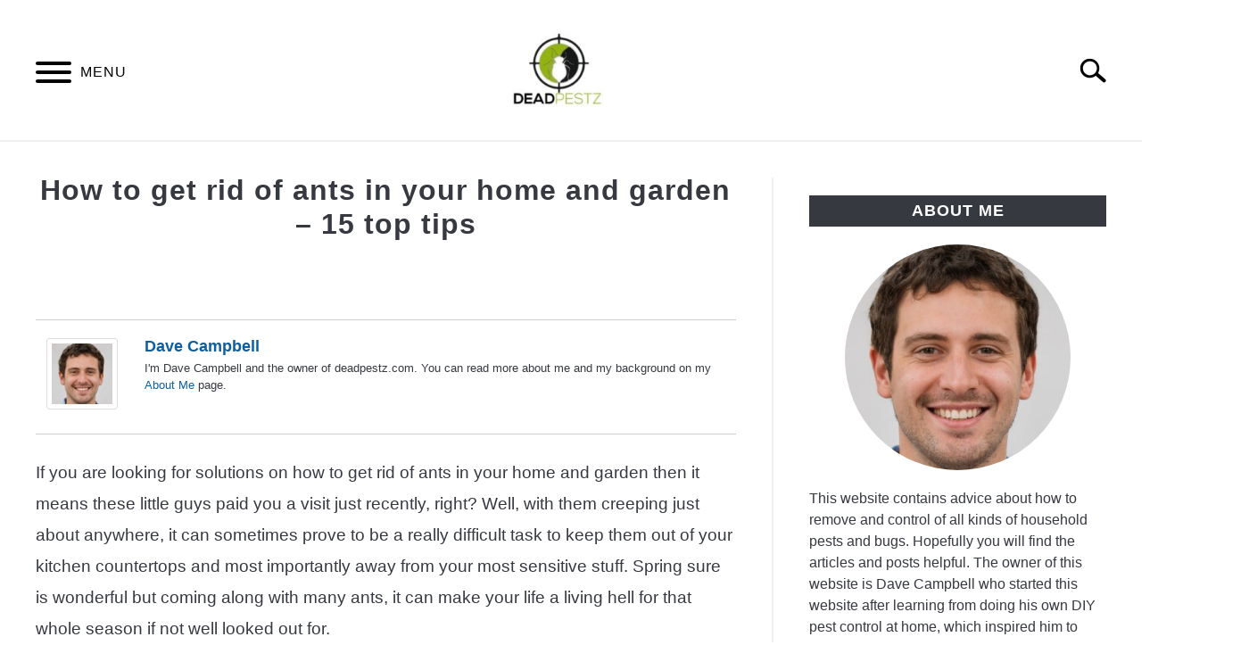

--- FILE ---
content_type: text/html; charset=UTF-8
request_url: https://www.deadpestz.com/reepel-ants/
body_size: 18941
content:
<!DOCTYPE html><html lang="en-US"><head><meta charset="UTF-8"/>
<script>var __ezHttpConsent={setByCat:function(src,tagType,attributes,category,force,customSetScriptFn=null){var setScript=function(){if(force||window.ezTcfConsent[category]){if(typeof customSetScriptFn==='function'){customSetScriptFn();}else{var scriptElement=document.createElement(tagType);scriptElement.src=src;attributes.forEach(function(attr){for(var key in attr){if(attr.hasOwnProperty(key)){scriptElement.setAttribute(key,attr[key]);}}});var firstScript=document.getElementsByTagName(tagType)[0];firstScript.parentNode.insertBefore(scriptElement,firstScript);}}};if(force||(window.ezTcfConsent&&window.ezTcfConsent.loaded)){setScript();}else if(typeof getEzConsentData==="function"){getEzConsentData().then(function(ezTcfConsent){if(ezTcfConsent&&ezTcfConsent.loaded){setScript();}else{console.error("cannot get ez consent data");force=true;setScript();}});}else{force=true;setScript();console.error("getEzConsentData is not a function");}},};</script>
<script>var ezTcfConsent=window.ezTcfConsent?window.ezTcfConsent:{loaded:false,store_info:false,develop_and_improve_services:false,measure_ad_performance:false,measure_content_performance:false,select_basic_ads:false,create_ad_profile:false,select_personalized_ads:false,create_content_profile:false,select_personalized_content:false,understand_audiences:false,use_limited_data_to_select_content:false,};function getEzConsentData(){return new Promise(function(resolve){document.addEventListener("ezConsentEvent",function(event){var ezTcfConsent=event.detail.ezTcfConsent;resolve(ezTcfConsent);});});}</script>
<script>if(typeof _setEzCookies!=='function'){function _setEzCookies(ezConsentData){var cookies=window.ezCookieQueue;for(var i=0;i<cookies.length;i++){var cookie=cookies[i];if(ezConsentData&&ezConsentData.loaded&&ezConsentData[cookie.tcfCategory]){document.cookie=cookie.name+"="+cookie.value;}}}}
window.ezCookieQueue=window.ezCookieQueue||[];if(typeof addEzCookies!=='function'){function addEzCookies(arr){window.ezCookieQueue=[...window.ezCookieQueue,...arr];}}
addEzCookies([{name:"ezoab_76161",value:"mod275; Path=/; Domain=deadpestz.com; Max-Age=7200",tcfCategory:"store_info",isEzoic:"true",},{name:"ezosuibasgeneris-1",value:"d7de9d89-d4bd-4837-7261-b17aa0dfedd3; Path=/; Domain=deadpestz.com; Expires=Sat, 16 Jan 2027 14:16:38 UTC; Secure; SameSite=None",tcfCategory:"understand_audiences",isEzoic:"true",}]);if(window.ezTcfConsent&&window.ezTcfConsent.loaded){_setEzCookies(window.ezTcfConsent);}else if(typeof getEzConsentData==="function"){getEzConsentData().then(function(ezTcfConsent){if(ezTcfConsent&&ezTcfConsent.loaded){_setEzCookies(window.ezTcfConsent);}else{console.error("cannot get ez consent data");_setEzCookies(window.ezTcfConsent);}});}else{console.error("getEzConsentData is not a function");_setEzCookies(window.ezTcfConsent);}</script><script type="text/javascript" data-ezscrex='false' data-cfasync='false'>window._ezaq = Object.assign({"edge_cache_status":12,"edge_response_time":420,"url":"https://www.deadpestz.com/reepel-ants/"}, typeof window._ezaq !== "undefined" ? window._ezaq : {});</script><script type="text/javascript" data-ezscrex='false' data-cfasync='false'>window._ezaq = Object.assign({"ab_test_id":"mod275"}, typeof window._ezaq !== "undefined" ? window._ezaq : {});window.__ez=window.__ez||{};window.__ez.tf={"vabo":"true"};</script><script type="text/javascript" data-ezscrex='false' data-cfasync='false'>window.ezDisableAds = true;</script>
<script data-ezscrex='false' data-cfasync='false' data-pagespeed-no-defer>var __ez=__ez||{};__ez.stms=Date.now();__ez.evt={};__ez.script={};__ez.ck=__ez.ck||{};__ez.template={};__ez.template.isOrig=true;__ez.queue=__ez.queue||function(){var e=0,i=0,t=[],n=!1,o=[],r=[],s=!0,a=function(e,i,n,o,r,s,a){var l=arguments.length>7&&void 0!==arguments[7]?arguments[7]:window,d=this;this.name=e,this.funcName=i,this.parameters=null===n?null:w(n)?n:[n],this.isBlock=o,this.blockedBy=r,this.deleteWhenComplete=s,this.isError=!1,this.isComplete=!1,this.isInitialized=!1,this.proceedIfError=a,this.fWindow=l,this.isTimeDelay=!1,this.process=function(){f("... func = "+e),d.isInitialized=!0,d.isComplete=!0,f("... func.apply: "+e);var i=d.funcName.split("."),n=null,o=this.fWindow||window;i.length>3||(n=3===i.length?o[i[0]][i[1]][i[2]]:2===i.length?o[i[0]][i[1]]:o[d.funcName]),null!=n&&n.apply(null,this.parameters),!0===d.deleteWhenComplete&&delete t[e],!0===d.isBlock&&(f("----- F'D: "+d.name),m())}},l=function(e,i,t,n,o,r,s){var a=arguments.length>7&&void 0!==arguments[7]?arguments[7]:window,l=this;this.name=e,this.path=i,this.async=o,this.defer=r,this.isBlock=t,this.blockedBy=n,this.isInitialized=!1,this.isError=!1,this.isComplete=!1,this.proceedIfError=s,this.fWindow=a,this.isTimeDelay=!1,this.isPath=function(e){return"/"===e[0]&&"/"!==e[1]},this.getSrc=function(e){return void 0!==window.__ezScriptHost&&this.isPath(e)&&"banger.js"!==this.name?window.__ezScriptHost+e:e},this.process=function(){l.isInitialized=!0,f("... file = "+e);var i=this.fWindow?this.fWindow.document:document,t=i.createElement("script");t.src=this.getSrc(this.path),!0===o?t.async=!0:!0===r&&(t.defer=!0),t.onerror=function(){var e={url:window.location.href,name:l.name,path:l.path,user_agent:window.navigator.userAgent};"undefined"!=typeof _ezaq&&(e.pageview_id=_ezaq.page_view_id);var i=encodeURIComponent(JSON.stringify(e)),t=new XMLHttpRequest;t.open("GET","//g.ezoic.net/ezqlog?d="+i,!0),t.send(),f("----- ERR'D: "+l.name),l.isError=!0,!0===l.isBlock&&m()},t.onreadystatechange=t.onload=function(){var e=t.readyState;f("----- F'D: "+l.name),e&&!/loaded|complete/.test(e)||(l.isComplete=!0,!0===l.isBlock&&m())},i.getElementsByTagName("head")[0].appendChild(t)}},d=function(e,i){this.name=e,this.path="",this.async=!1,this.defer=!1,this.isBlock=!1,this.blockedBy=[],this.isInitialized=!0,this.isError=!1,this.isComplete=i,this.proceedIfError=!1,this.isTimeDelay=!1,this.process=function(){}};function c(e,i,n,s,a,d,c,u,f){var m=new l(e,i,n,s,a,d,c,f);!0===u?o[e]=m:r[e]=m,t[e]=m,h(m)}function h(e){!0!==u(e)&&0!=s&&e.process()}function u(e){if(!0===e.isTimeDelay&&!1===n)return f(e.name+" blocked = TIME DELAY!"),!0;if(w(e.blockedBy))for(var i=0;i<e.blockedBy.length;i++){var o=e.blockedBy[i];if(!1===t.hasOwnProperty(o))return f(e.name+" blocked = "+o),!0;if(!0===e.proceedIfError&&!0===t[o].isError)return!1;if(!1===t[o].isComplete)return f(e.name+" blocked = "+o),!0}return!1}function f(e){var i=window.location.href,t=new RegExp("[?&]ezq=([^&#]*)","i").exec(i);"1"===(t?t[1]:null)&&console.debug(e)}function m(){++e>200||(f("let's go"),p(o),p(r))}function p(e){for(var i in e)if(!1!==e.hasOwnProperty(i)){var t=e[i];!0===t.isComplete||u(t)||!0===t.isInitialized||!0===t.isError?!0===t.isError?f(t.name+": error"):!0===t.isComplete?f(t.name+": complete already"):!0===t.isInitialized&&f(t.name+": initialized already"):t.process()}}function w(e){return"[object Array]"==Object.prototype.toString.call(e)}return window.addEventListener("load",(function(){setTimeout((function(){n=!0,f("TDELAY -----"),m()}),5e3)}),!1),{addFile:c,addFileOnce:function(e,i,n,o,r,s,a,l,d){t[e]||c(e,i,n,o,r,s,a,l,d)},addDelayFile:function(e,i){var n=new l(e,i,!1,[],!1,!1,!0);n.isTimeDelay=!0,f(e+" ...  FILE! TDELAY"),r[e]=n,t[e]=n,h(n)},addFunc:function(e,n,s,l,d,c,u,f,m,p){!0===c&&(e=e+"_"+i++);var w=new a(e,n,s,l,d,u,f,p);!0===m?o[e]=w:r[e]=w,t[e]=w,h(w)},addDelayFunc:function(e,i,n){var o=new a(e,i,n,!1,[],!0,!0);o.isTimeDelay=!0,f(e+" ...  FUNCTION! TDELAY"),r[e]=o,t[e]=o,h(o)},items:t,processAll:m,setallowLoad:function(e){s=e},markLoaded:function(e){if(e&&0!==e.length){if(e in t){var i=t[e];!0===i.isComplete?f(i.name+" "+e+": error loaded duplicate"):(i.isComplete=!0,i.isInitialized=!0)}else t[e]=new d(e,!0);f("markLoaded dummyfile: "+t[e].name)}},logWhatsBlocked:function(){for(var e in t)!1!==t.hasOwnProperty(e)&&u(t[e])}}}();__ez.evt.add=function(e,t,n){e.addEventListener?e.addEventListener(t,n,!1):e.attachEvent?e.attachEvent("on"+t,n):e["on"+t]=n()},__ez.evt.remove=function(e,t,n){e.removeEventListener?e.removeEventListener(t,n,!1):e.detachEvent?e.detachEvent("on"+t,n):delete e["on"+t]};__ez.script.add=function(e){var t=document.createElement("script");t.src=e,t.async=!0,t.type="text/javascript",document.getElementsByTagName("head")[0].appendChild(t)};__ez.dot=__ez.dot||{};__ez.queue.addFileOnce('/detroitchicago/boise.js', '/detroitchicago/boise.js?gcb=195-0&cb=5', true, [], true, false, true, false);__ez.queue.addFileOnce('/parsonsmaize/abilene.js', '/parsonsmaize/abilene.js?gcb=195-0&cb=b20dfef28c', true, [], true, false, true, false);__ez.queue.addFileOnce('/parsonsmaize/mulvane.js', '/parsonsmaize/mulvane.js?gcb=195-0&cb=e75e48eec0', true, ['/parsonsmaize/abilene.js'], true, false, true, false);__ez.queue.addFileOnce('/detroitchicago/birmingham.js', '/detroitchicago/birmingham.js?gcb=195-0&cb=539c47377c', true, ['/parsonsmaize/abilene.js'], true, false, true, false);</script>
<script data-ezscrex="false" type="text/javascript" data-cfasync="false">window._ezaq = Object.assign({"ad_cache_level":0,"adpicker_placement_cnt":0,"ai_placeholder_cache_level":0,"ai_placeholder_placement_cnt":-1,"article_category":"Ants","author":"Dave Campbell","domain":"deadpestz.com","domain_id":76161,"ezcache_level":1,"ezcache_skip_code":0,"has_bad_image":0,"has_bad_words":0,"is_sitespeed":0,"lt_cache_level":0,"publish_date":"2015-03-23","response_size":56513,"response_size_orig":50751,"response_time_orig":380,"template_id":120,"url":"https://www.deadpestz.com/reepel-ants/","word_count":0,"worst_bad_word_level":0}, typeof window._ezaq !== "undefined" ? window._ezaq : {});__ez.queue.markLoaded('ezaqBaseReady');</script>
<script type='text/javascript' data-ezscrex='false' data-cfasync='false'>
window.ezAnalyticsStatic = true;

function analyticsAddScript(script) {
	var ezDynamic = document.createElement('script');
	ezDynamic.type = 'text/javascript';
	ezDynamic.innerHTML = script;
	document.head.appendChild(ezDynamic);
}
function getCookiesWithPrefix() {
    var allCookies = document.cookie.split(';');
    var cookiesWithPrefix = {};

    for (var i = 0; i < allCookies.length; i++) {
        var cookie = allCookies[i].trim();

        for (var j = 0; j < arguments.length; j++) {
            var prefix = arguments[j];
            if (cookie.indexOf(prefix) === 0) {
                var cookieParts = cookie.split('=');
                var cookieName = cookieParts[0];
                var cookieValue = cookieParts.slice(1).join('=');
                cookiesWithPrefix[cookieName] = decodeURIComponent(cookieValue);
                break; // Once matched, no need to check other prefixes
            }
        }
    }

    return cookiesWithPrefix;
}
function productAnalytics() {
	var d = {"pr":[6],"omd5":"daf1ab08c5864e96098dd65687d8db81","nar":"risk score"};
	d.u = _ezaq.url;
	d.p = _ezaq.page_view_id;
	d.v = _ezaq.visit_uuid;
	d.ab = _ezaq.ab_test_id;
	d.e = JSON.stringify(_ezaq);
	d.ref = document.referrer;
	d.c = getCookiesWithPrefix('active_template', 'ez', 'lp_');
	if(typeof ez_utmParams !== 'undefined') {
		d.utm = ez_utmParams;
	}

	var dataText = JSON.stringify(d);
	var xhr = new XMLHttpRequest();
	xhr.open('POST','/ezais/analytics?cb=1', true);
	xhr.onload = function () {
		if (xhr.status!=200) {
            return;
		}

        if(document.readyState !== 'loading') {
            analyticsAddScript(xhr.response);
            return;
        }

        var eventFunc = function() {
            if(document.readyState === 'loading') {
                return;
            }
            document.removeEventListener('readystatechange', eventFunc, false);
            analyticsAddScript(xhr.response);
        };

        document.addEventListener('readystatechange', eventFunc, false);
	};
	xhr.setRequestHeader('Content-Type','text/plain');
	xhr.send(dataText);
}
__ez.queue.addFunc("productAnalytics", "productAnalytics", null, true, ['ezaqBaseReady'], false, false, false, true);
</script><base href="https://www.deadpestz.com/reepel-ants/"/>
		<!-- Global Site Tag (gtag.js) - Google Analytics -->
	<script async="" src="https://www.googletagmanager.com/gtag/js?id="></script>
	<script>
	  window.dataLayer = window.dataLayer || [];
	  function gtag(){dataLayer.push(arguments);}
	  gtag('js', new Date());

	  	  gtag('config', 'UA-3312778-13');
	  
	  
	</script>

	      <script>
        <meta name="lmv-site-verification" content="F10810D9D93A5AC6D22D0C0C0D571FDFAB401DA6">      </script>
        
	
	<meta name="viewport" content="width=device-width, initial-scale=1"/>
		<link rel="profile" href="https://gmpg.org/xfn/11"/>

	<meta name="robots" content="index, follow, max-image-preview:large, max-snippet:-1, max-video-preview:-1"/>

	<!-- This site is optimized with the Yoast SEO plugin v19.12 - https://yoast.com/wordpress/plugins/seo/ -->
	<title>How to get rid of ants in your home and garden - 15 top tips</title>
	<meta name="description" content="The best way to eliminate any of the species fast is to cut the existence of ants from the nest. And you will have to follow...."/>
	<link rel="canonical" href="https://www.deadpestz.com/reepel-ants/"/>
	<meta property="og:locale" content="en_US"/>
	<meta property="og:type" content="article"/>
	<meta property="og:title" content="How to get rid of ants in your home and garden - 15 top tips"/>
	<meta property="og:description" content="The best way to eliminate any of the species fast is to cut the existence of ants from the nest. And you will have to follow...."/>
	<meta property="og:url" content="https://www.deadpestz.com/reepel-ants/"/>
	<meta property="og:site_name" content="Dead Pestz"/>
	<meta property="article:publisher" content="https://www.facebook.com/deadpestz"/>
	<meta property="article:author" content="https://www.facebook.com/deadpestz/"/>
	<meta property="article:published_time" content="2015-03-24T00:08:39+00:00"/>
	<meta property="article:modified_time" content="2024-02-02T22:53:12+00:00"/>
	<meta property="og:image" content="https://www.deadpestz.com/wp-content/uploads/2015/03/ants-300x173.jpg"/>
	<meta name="author" content="Dave Campbell"/>
	<meta name="twitter:label1" content="Written by"/>
	<meta name="twitter:data1" content="Dave Campbell"/>
	<meta name="twitter:label2" content="Est. reading time"/>
	<meta name="twitter:data2" content="10 minutes"/>
	<script type="application/ld+json" class="yoast-schema-graph">{"@context":"https://schema.org","@graph":[{"@type":"Article","@id":"https://www.deadpestz.com/reepel-ants/#article","isPartOf":{"@id":"https://www.deadpestz.com/reepel-ants/"},"author":{"name":"Dave Campbell","@id":"https://www.deadpestz.com/#/schema/person/90dcf07ed854dfd5f742e9e314948a64"},"headline":"How to get rid of ants in your home and garden &#8211; 15 top tips","datePublished":"2015-03-24T00:08:39+00:00","dateModified":"2024-02-02T22:53:12+00:00","mainEntityOfPage":{"@id":"https://www.deadpestz.com/reepel-ants/"},"wordCount":2080,"commentCount":0,"publisher":{"@id":"https://www.deadpestz.com/#organization"},"image":{"@id":"https://www.deadpestz.com/reepel-ants/#primaryimage"},"thumbnailUrl":"https://www.deadpestz.com/wp-content/uploads/2015/03/ants-300x173.jpg","articleSection":["Ants"],"inLanguage":"en-US","potentialAction":[{"@type":"CommentAction","name":"Comment","target":["https://www.deadpestz.com/reepel-ants/#respond"]}]},{"@type":"WebPage","@id":"https://www.deadpestz.com/reepel-ants/","url":"https://www.deadpestz.com/reepel-ants/","name":"How to get rid of ants in your home and garden - 15 top tips","isPartOf":{"@id":"https://www.deadpestz.com/#website"},"primaryImageOfPage":{"@id":"https://www.deadpestz.com/reepel-ants/#primaryimage"},"image":{"@id":"https://www.deadpestz.com/reepel-ants/#primaryimage"},"thumbnailUrl":"https://www.deadpestz.com/wp-content/uploads/2015/03/ants-300x173.jpg","datePublished":"2015-03-24T00:08:39+00:00","dateModified":"2024-02-02T22:53:12+00:00","description":"The best way to eliminate any of the species fast is to cut the existence of ants from the nest. And you will have to follow....","breadcrumb":{"@id":"https://www.deadpestz.com/reepel-ants/#breadcrumb"},"inLanguage":"en-US","potentialAction":[{"@type":"ReadAction","target":["https://www.deadpestz.com/reepel-ants/"]}]},{"@type":"ImageObject","inLanguage":"en-US","@id":"https://www.deadpestz.com/reepel-ants/#primaryimage","url":"https://www.deadpestz.com/wp-content/uploads/2015/03/ants-300x173.jpg","contentUrl":"https://www.deadpestz.com/wp-content/uploads/2015/03/ants-300x173.jpg"},{"@type":"BreadcrumbList","@id":"https://www.deadpestz.com/reepel-ants/#breadcrumb","itemListElement":[{"@type":"ListItem","position":1,"name":"Home","item":"https://www.deadpestz.com/"},{"@type":"ListItem","position":2,"name":"How to get rid of ants in your home and garden &#8211; 15 top tips"}]},{"@type":"WebSite","@id":"https://www.deadpestz.com/#website","url":"https://www.deadpestz.com/","name":"DeadPestz","description":"DIY Pest control for your home","publisher":{"@id":"https://www.deadpestz.com/#organization"},"alternateName":"Dead Pestz","potentialAction":[{"@type":"SearchAction","target":{"@type":"EntryPoint","urlTemplate":"https://www.deadpestz.com/?s={search_term_string}"},"query-input":"required name=search_term_string"}],"inLanguage":"en-US"},{"@type":"Organization","@id":"https://www.deadpestz.com/#organization","name":"DeadPestz","alternateName":"Dead Pestz","url":"https://www.deadpestz.com/","logo":{"@type":"ImageObject","inLanguage":"en-US","@id":"https://www.deadpestz.com/#/schema/logo/image/","url":"https://www.deadpestz.com/wp-content/uploads/2022/07/deadpestz_fb-300x125-1.jpg","contentUrl":"https://www.deadpestz.com/wp-content/uploads/2022/07/deadpestz_fb-300x125-1.jpg","width":300,"height":125,"caption":"DeadPestz"},"image":{"@id":"https://www.deadpestz.com/#/schema/logo/image/"},"sameAs":["https://www.linkedin.com/in/davecampbell606/","https://www.facebook.com/deadpestz"]},{"@type":"Person","@id":"https://www.deadpestz.com/#/schema/person/90dcf07ed854dfd5f742e9e314948a64","name":"Dave Campbell","image":{"@type":"ImageObject","inLanguage":"en-US","@id":"https://www.deadpestz.com/#/schema/person/image/","url":"https://secure.gravatar.com/avatar/d29874568bedd97b13701bfa2472e831?s=96&d=mm&r=g","contentUrl":"https://secure.gravatar.com/avatar/d29874568bedd97b13701bfa2472e831?s=96&d=mm&r=g","caption":"Dave Campbell"},"description":"I'm Dave Campbell and the owner of deadpestz.com. You can read more about me and my background on my About Me page.","sameAs":["https://www.deadpestz.com","https://www.facebook.com/deadpestz/","https://www.linkedin.com/in/davecampbell606/","https://www.pinterest.co.uk/deadpestz/"]}]}</script>
	<!-- / Yoast SEO plugin. -->


<link rel="stylesheet" id="wp-block-library-css" href="//www.deadpestz.com/wp-includes/css/dist/block-library/style.min.css?ver=6.4.7" type="text/css" media="all"/>
<style id="humix-humix-block-style-inline-css" type="text/css">
.wp-block-humix-humix-block{display:flex}

</style>
<style id="classic-theme-styles-inline-css" type="text/css">
/*! This file is auto-generated */
.wp-block-button__link{color:#fff;background-color:#32373c;border-radius:9999px;box-shadow:none;text-decoration:none;padding:calc(.667em + 2px) calc(1.333em + 2px);font-size:1.125em}.wp-block-file__button{background:#32373c;color:#fff;text-decoration:none}
</style>
<style id="global-styles-inline-css" type="text/css">
body{--wp--preset--color--black: #000000;--wp--preset--color--cyan-bluish-gray: #abb8c3;--wp--preset--color--white: #ffffff;--wp--preset--color--pale-pink: #f78da7;--wp--preset--color--vivid-red: #cf2e2e;--wp--preset--color--luminous-vivid-orange: #ff6900;--wp--preset--color--luminous-vivid-amber: #fcb900;--wp--preset--color--light-green-cyan: #7bdcb5;--wp--preset--color--vivid-green-cyan: #00d084;--wp--preset--color--pale-cyan-blue: #8ed1fc;--wp--preset--color--vivid-cyan-blue: #0693e3;--wp--preset--color--vivid-purple: #9b51e0;--wp--preset--gradient--vivid-cyan-blue-to-vivid-purple: linear-gradient(135deg,rgba(6,147,227,1) 0%,rgb(155,81,224) 100%);--wp--preset--gradient--light-green-cyan-to-vivid-green-cyan: linear-gradient(135deg,rgb(122,220,180) 0%,rgb(0,208,130) 100%);--wp--preset--gradient--luminous-vivid-amber-to-luminous-vivid-orange: linear-gradient(135deg,rgba(252,185,0,1) 0%,rgba(255,105,0,1) 100%);--wp--preset--gradient--luminous-vivid-orange-to-vivid-red: linear-gradient(135deg,rgba(255,105,0,1) 0%,rgb(207,46,46) 100%);--wp--preset--gradient--very-light-gray-to-cyan-bluish-gray: linear-gradient(135deg,rgb(238,238,238) 0%,rgb(169,184,195) 100%);--wp--preset--gradient--cool-to-warm-spectrum: linear-gradient(135deg,rgb(74,234,220) 0%,rgb(151,120,209) 20%,rgb(207,42,186) 40%,rgb(238,44,130) 60%,rgb(251,105,98) 80%,rgb(254,248,76) 100%);--wp--preset--gradient--blush-light-purple: linear-gradient(135deg,rgb(255,206,236) 0%,rgb(152,150,240) 100%);--wp--preset--gradient--blush-bordeaux: linear-gradient(135deg,rgb(254,205,165) 0%,rgb(254,45,45) 50%,rgb(107,0,62) 100%);--wp--preset--gradient--luminous-dusk: linear-gradient(135deg,rgb(255,203,112) 0%,rgb(199,81,192) 50%,rgb(65,88,208) 100%);--wp--preset--gradient--pale-ocean: linear-gradient(135deg,rgb(255,245,203) 0%,rgb(182,227,212) 50%,rgb(51,167,181) 100%);--wp--preset--gradient--electric-grass: linear-gradient(135deg,rgb(202,248,128) 0%,rgb(113,206,126) 100%);--wp--preset--gradient--midnight: linear-gradient(135deg,rgb(2,3,129) 0%,rgb(40,116,252) 100%);--wp--preset--font-size--small: 13px;--wp--preset--font-size--medium: 20px;--wp--preset--font-size--large: 36px;--wp--preset--font-size--x-large: 42px;--wp--preset--spacing--20: 0.44rem;--wp--preset--spacing--30: 0.67rem;--wp--preset--spacing--40: 1rem;--wp--preset--spacing--50: 1.5rem;--wp--preset--spacing--60: 2.25rem;--wp--preset--spacing--70: 3.38rem;--wp--preset--spacing--80: 5.06rem;--wp--preset--shadow--natural: 6px 6px 9px rgba(0, 0, 0, 0.2);--wp--preset--shadow--deep: 12px 12px 50px rgba(0, 0, 0, 0.4);--wp--preset--shadow--sharp: 6px 6px 0px rgba(0, 0, 0, 0.2);--wp--preset--shadow--outlined: 6px 6px 0px -3px rgba(255, 255, 255, 1), 6px 6px rgba(0, 0, 0, 1);--wp--preset--shadow--crisp: 6px 6px 0px rgba(0, 0, 0, 1);}:where(.is-layout-flex){gap: 0.5em;}:where(.is-layout-grid){gap: 0.5em;}body .is-layout-flow > .alignleft{float: left;margin-inline-start: 0;margin-inline-end: 2em;}body .is-layout-flow > .alignright{float: right;margin-inline-start: 2em;margin-inline-end: 0;}body .is-layout-flow > .aligncenter{margin-left: auto !important;margin-right: auto !important;}body .is-layout-constrained > .alignleft{float: left;margin-inline-start: 0;margin-inline-end: 2em;}body .is-layout-constrained > .alignright{float: right;margin-inline-start: 2em;margin-inline-end: 0;}body .is-layout-constrained > .aligncenter{margin-left: auto !important;margin-right: auto !important;}body .is-layout-constrained > :where(:not(.alignleft):not(.alignright):not(.alignfull)){max-width: var(--wp--style--global--content-size);margin-left: auto !important;margin-right: auto !important;}body .is-layout-constrained > .alignwide{max-width: var(--wp--style--global--wide-size);}body .is-layout-flex{display: flex;}body .is-layout-flex{flex-wrap: wrap;align-items: center;}body .is-layout-flex > *{margin: 0;}body .is-layout-grid{display: grid;}body .is-layout-grid > *{margin: 0;}:where(.wp-block-columns.is-layout-flex){gap: 2em;}:where(.wp-block-columns.is-layout-grid){gap: 2em;}:where(.wp-block-post-template.is-layout-flex){gap: 1.25em;}:where(.wp-block-post-template.is-layout-grid){gap: 1.25em;}.has-black-color{color: var(--wp--preset--color--black) !important;}.has-cyan-bluish-gray-color{color: var(--wp--preset--color--cyan-bluish-gray) !important;}.has-white-color{color: var(--wp--preset--color--white) !important;}.has-pale-pink-color{color: var(--wp--preset--color--pale-pink) !important;}.has-vivid-red-color{color: var(--wp--preset--color--vivid-red) !important;}.has-luminous-vivid-orange-color{color: var(--wp--preset--color--luminous-vivid-orange) !important;}.has-luminous-vivid-amber-color{color: var(--wp--preset--color--luminous-vivid-amber) !important;}.has-light-green-cyan-color{color: var(--wp--preset--color--light-green-cyan) !important;}.has-vivid-green-cyan-color{color: var(--wp--preset--color--vivid-green-cyan) !important;}.has-pale-cyan-blue-color{color: var(--wp--preset--color--pale-cyan-blue) !important;}.has-vivid-cyan-blue-color{color: var(--wp--preset--color--vivid-cyan-blue) !important;}.has-vivid-purple-color{color: var(--wp--preset--color--vivid-purple) !important;}.has-black-background-color{background-color: var(--wp--preset--color--black) !important;}.has-cyan-bluish-gray-background-color{background-color: var(--wp--preset--color--cyan-bluish-gray) !important;}.has-white-background-color{background-color: var(--wp--preset--color--white) !important;}.has-pale-pink-background-color{background-color: var(--wp--preset--color--pale-pink) !important;}.has-vivid-red-background-color{background-color: var(--wp--preset--color--vivid-red) !important;}.has-luminous-vivid-orange-background-color{background-color: var(--wp--preset--color--luminous-vivid-orange) !important;}.has-luminous-vivid-amber-background-color{background-color: var(--wp--preset--color--luminous-vivid-amber) !important;}.has-light-green-cyan-background-color{background-color: var(--wp--preset--color--light-green-cyan) !important;}.has-vivid-green-cyan-background-color{background-color: var(--wp--preset--color--vivid-green-cyan) !important;}.has-pale-cyan-blue-background-color{background-color: var(--wp--preset--color--pale-cyan-blue) !important;}.has-vivid-cyan-blue-background-color{background-color: var(--wp--preset--color--vivid-cyan-blue) !important;}.has-vivid-purple-background-color{background-color: var(--wp--preset--color--vivid-purple) !important;}.has-black-border-color{border-color: var(--wp--preset--color--black) !important;}.has-cyan-bluish-gray-border-color{border-color: var(--wp--preset--color--cyan-bluish-gray) !important;}.has-white-border-color{border-color: var(--wp--preset--color--white) !important;}.has-pale-pink-border-color{border-color: var(--wp--preset--color--pale-pink) !important;}.has-vivid-red-border-color{border-color: var(--wp--preset--color--vivid-red) !important;}.has-luminous-vivid-orange-border-color{border-color: var(--wp--preset--color--luminous-vivid-orange) !important;}.has-luminous-vivid-amber-border-color{border-color: var(--wp--preset--color--luminous-vivid-amber) !important;}.has-light-green-cyan-border-color{border-color: var(--wp--preset--color--light-green-cyan) !important;}.has-vivid-green-cyan-border-color{border-color: var(--wp--preset--color--vivid-green-cyan) !important;}.has-pale-cyan-blue-border-color{border-color: var(--wp--preset--color--pale-cyan-blue) !important;}.has-vivid-cyan-blue-border-color{border-color: var(--wp--preset--color--vivid-cyan-blue) !important;}.has-vivid-purple-border-color{border-color: var(--wp--preset--color--vivid-purple) !important;}.has-vivid-cyan-blue-to-vivid-purple-gradient-background{background: var(--wp--preset--gradient--vivid-cyan-blue-to-vivid-purple) !important;}.has-light-green-cyan-to-vivid-green-cyan-gradient-background{background: var(--wp--preset--gradient--light-green-cyan-to-vivid-green-cyan) !important;}.has-luminous-vivid-amber-to-luminous-vivid-orange-gradient-background{background: var(--wp--preset--gradient--luminous-vivid-amber-to-luminous-vivid-orange) !important;}.has-luminous-vivid-orange-to-vivid-red-gradient-background{background: var(--wp--preset--gradient--luminous-vivid-orange-to-vivid-red) !important;}.has-very-light-gray-to-cyan-bluish-gray-gradient-background{background: var(--wp--preset--gradient--very-light-gray-to-cyan-bluish-gray) !important;}.has-cool-to-warm-spectrum-gradient-background{background: var(--wp--preset--gradient--cool-to-warm-spectrum) !important;}.has-blush-light-purple-gradient-background{background: var(--wp--preset--gradient--blush-light-purple) !important;}.has-blush-bordeaux-gradient-background{background: var(--wp--preset--gradient--blush-bordeaux) !important;}.has-luminous-dusk-gradient-background{background: var(--wp--preset--gradient--luminous-dusk) !important;}.has-pale-ocean-gradient-background{background: var(--wp--preset--gradient--pale-ocean) !important;}.has-electric-grass-gradient-background{background: var(--wp--preset--gradient--electric-grass) !important;}.has-midnight-gradient-background{background: var(--wp--preset--gradient--midnight) !important;}.has-small-font-size{font-size: var(--wp--preset--font-size--small) !important;}.has-medium-font-size{font-size: var(--wp--preset--font-size--medium) !important;}.has-large-font-size{font-size: var(--wp--preset--font-size--large) !important;}.has-x-large-font-size{font-size: var(--wp--preset--font-size--x-large) !important;}
.wp-block-navigation a:where(:not(.wp-element-button)){color: inherit;}
:where(.wp-block-post-template.is-layout-flex){gap: 1.25em;}:where(.wp-block-post-template.is-layout-grid){gap: 1.25em;}
:where(.wp-block-columns.is-layout-flex){gap: 2em;}:where(.wp-block-columns.is-layout-grid){gap: 2em;}
.wp-block-pullquote{font-size: 1.5em;line-height: 1.6;}
</style>
<link rel="stylesheet" id="humix-icon-style-css" href="//www.deadpestz.com/wp-content/plugins/humix/humix-block/./src/assets/humix-icon.css?ver=6.4.7" type="text/css" media="all"/>
<link rel="stylesheet" id="defer-income-school-style-css" href="//www.deadpestz.com/wp-content/themes/acabado-2/css/main.css?ver=1.3.2" type="text/css" media="all"/>
<link rel="stylesheet" id="defer-style-min-width768-css" href="//www.deadpestz.com/wp-content/themes/acabado-2/css/min-width768.css?ver=1.3.2" type="text/css" media="(min-width: 768px)"/>
<link rel="stylesheet" id="defer-style-min-width960-css" href="//www.deadpestz.com/wp-content/themes/acabado-2/css/min-width960.css?ver=1.3.2" type="text/css" media="(min-width: 960px)"/>
<link rel="stylesheet" id="defer-style-min-width1200-css" href="//www.deadpestz.com/wp-content/themes/acabado-2/css/min-width1200.css?ver=1.3.2" type="text/css" media="(min-width: 1200px)"/>
<style id="custom-style-inline-css" type="text/css">
.search-wrapper #search-icon{background:url("https://www.deadpestz.com/wp-content/themes/acabado-2/img/search-icon.png") center/cover no-repeat #fff;}.share-container .email-btn:before{background:url("https://www.deadpestz.com/wp-content/themes/acabado-2/img/envelope.svg") center/cover no-repeat;}.share-container .print-btn:before{background:url("https://www.deadpestz.com/wp-content/themes/acabado-2/img/print-icon.svg") center/cover no-repeat;}.externallinkimage{background-image:url("https://www.deadpestz.com/wp-content/themes/acabado-2/img/extlink.png")}
</style>
<link rel="https://api.w.org/" href="https://www.deadpestz.com/wp-json/"/><link rel="alternate" type="application/json" href="https://www.deadpestz.com/wp-json/wp/v2/posts/51"/><link rel="alternate" type="application/json+oembed" href="https://www.deadpestz.com/wp-json/oembed/1.0/embed?url=https%3A%2F%2Fwww.deadpestz.com%2Freepel-ants%2F"/>
<link rel="alternate" type="text/xml+oembed" href="https://www.deadpestz.com/wp-json/oembed/1.0/embed?url=https%3A%2F%2Fwww.deadpestz.com%2Freepel-ants%2F&amp;format=xml"/>

<!-- StarBox - the Author Box for Humans 3.4.7, visit: http://wordpress.org/plugins/starbox/ -->
<!-- /StarBox - the Author Box for Humans -->

<link rel="stylesheet" id="ABHfrontend.min.css-css" href="//www.deadpestz.com/wp-content/plugins/starbox/themes/minimal/css/frontend.min.css?ver=3.4.7" type="text/css" media="all"/>
<link rel="stylesheet" id="ABHhidedefault.min.css-css" href="//www.deadpestz.com/wp-content/plugins/starbox/themes/admin/css/hidedefault.min.css?ver=3.4.7" type="text/css" media="all"/>
<meta property="og:locale" content="en_US"/>
<meta property="og:type" content="article"/>
<meta property="og:title" content="How to get rid of ants in your home and garden – 15 top tips | Dead Pestz"/>
<meta property="og:description" content="If you are looking for solutions on how to get rid of ants in your home and garden then it means these little guys paid…"/>
<meta property="og:url" content="https://www.deadpestz.com/reepel-ants/"/>
<meta property="og:site_name" content="Dead Pestz"/>
<meta name="twitter:card" content="summary_large_image"/>
<meta name="description" content="If you are looking for solutions on how to get rid of ants in your home and garden then it means these little guys paid…"/>
<meta name="category" content="Ants"/>
					<link rel="preconnect" href="https://fonts.gstatic.com"/>
 					<link rel="preload" href="https://fonts.googleapis.com/css2?display=swap&amp;family=Libre+Franklin:wght@400;800&amp;family=Roboto+Condensed&amp;display=swap" as="style" onload="this.onload=null;this.rel=&#39;stylesheet&#39;"/>
				<style>body,button,input,select,optgroup,textarea,h1,h2,h3,h4,h5,h6,.h1,.antibounce-card .header,.h2,.h3,.h4,.h5,.widget-title,.h6,button,input[type="button"],input[type="reset"],input[type="submit"],#content .button,#content a.button,.wp-block-button__link,.main-navigation,strong{font-family:Tahoma, Geneva, Sans-Serif}</style>
<script type='text/javascript'>
var ezoTemplate = 'old_site_noads';
var ezouid = '1';
var ezoFormfactor = '1';
</script><script data-ezscrex="false" type='text/javascript'>
var soc_app_id = '0';
var did = 76161;
var ezdomain = 'deadpestz.com';
var ezoicSearchable = 1;
</script></head>


<body data-rsssl="1" class="post-template-default single single-post postid-51 single-format-standard wp-custom-logo">
<div id="page" class="site">
	<a class="skip-link screen-reader-text" href="#content">Skip to content</a>

	
	<header id="masthead" class="site-header">
		<div class="inner-wrap">
			<div class="hamburger-wrapper">
				<button class="hamburger hamburger--squeeze menu-toggle" type="button" aria-label="Menu" aria-controls="primary-menu" aria-expanded="false">
					<span class="hamburger-box">
						<span class="hamburger-inner"></span>
					</span>
					<span class="label">MENU</span>
				</button>
			</div>
			<div class="site-branding">
								<a href="https://www.deadpestz.com/" class="custom-logo-link" rel="home" itemprop="url"><img width="300" height="125" src="https://www.deadpestz.com/wp-content/uploads/2017/06/deadpestz_fb-300x125.jpg" class="attachment-medium size-medium" alt="" decoding="async" srcset="https://www.deadpestz.com/wp-content/uploads/2017/06/deadpestz_fb-300x125.jpg 300w, https://www.deadpestz.com/wp-content/uploads/2017/06/deadpestz_fb-e1561419350207.jpg 480w" sizes="(max-width: 300px) 100vw, 300px"/></a>
									<!-- <h1 class="site-title"><a tabindex="-1" href="" rel="home"></a></h1> -->
										<!-- <p class="site-title"><a tabindex="-1" href="" rel="home"></a></p> -->
								</div><!-- .site-branding -->
			<div class="search-wrapper">
				<a href="#open" id="search-icon" style="background: url(https://www.deadpestz.com/wp-content/themes/acabado-2/img/search-icon.png) center/cover no-repeat #fff;"><span class="sr-only">Search</span></a>
				<div class="search-form-wrapper">
	<form role="search" method="get" class="search-form" action="https://www.deadpestz.com/">
		<style>
		.search-wrapper.search-active .search-field {
			width: 200px;
			display: inline-block;
			vertical-align: top;
		}
		.search-wrapper button[type="submit"] {
			display: inline-block;
			vertical-align: top;
			top: -35px;
			position: relative;
			background-color: transparent;
			height: 30px;
			width: 30px;
			padding: 0;
			margin: 0;
			background-image: url("https://www.deadpestz.com/wp-content/themes/acabado-2/img/search-icon.png");
			background-position: center;
			background-repeat: no-repeat;
			background-size: contain;
		}
		.search-wrapper.search-active button[type="submit"] {
			display: inline-block !important;
		}
		</style>
		<label for="s">
			<span class="screen-reader-text">Search for:</span>
		</label>
		<input type="search" id="search-field" class="search-field" placeholder="Search …" value="" name="s"/>
		<button type="submit" class="search-submit" style="display:none;"><span class="screen-reader-text"></span></button>
	</form>
</div>			</div>
		</div>

		<nav id="site-navigation" class="main-navigation">
			<!-- <button class="menu-toggle" aria-controls="primary-menu" aria-expanded="false"></button> -->
			<div class="menu-menu-1-container"><ul id="primary-menu" class="inner-wrap"><li id="menu-item-2412" class="menu-item menu-item-type-post_type menu-item-object-page menu-item-home menu-item-2412"><a href="https://www.deadpestz.com/">Home</a></li>
<li id="menu-item-82" class="menu-item menu-item-type-post_type menu-item-object-page menu-item-82"><a href="https://www.deadpestz.com/about/">About</a></li>
<li id="menu-item-83" class="menu-item menu-item-type-post_type menu-item-object-page menu-item-83"><a href="https://www.deadpestz.com/contact/">Contact</a></li>
<li id="menu-item-96" class="menu-item menu-item-type-post_type menu-item-object-page menu-item-96"><a href="https://www.deadpestz.com/privacy/">Privacy Policy</a></li>
<li id="menu-item-1683" class="menu-item menu-item-type-post_type menu-item-object-page menu-item-1683"><a href="https://www.deadpestz.com/terms-conditions/">Terms and Conditions</a></li>
</ul></div>		</nav><!-- #site-navigation -->
	</header><!-- #masthead -->

	<div id="content" class="site-content">
		
	<div id="primary" class="content-area ">
		<main id="main" class="site-main">

		
<article id="post-51" class="post-51 post type-post status-publish format-standard hentry category-ants">
	<header class="entry-header">
		<h1 class="entry-title">How to get rid of ants in your home and garden – 15 top tips</h1>
			<div class="entry-meta sr-only">
				<meta itemprop="datePublished" content="2015-03-24"/><span class="byline"> Written by <span class="author vcard"><a class="url fn n" href="https://www.deadpestz.com/author/a1d7m7i8n/">Dave Campbell</a></span> </span><meta itemprop="author" content="Dave Campbell"/><link id="page-url" itemprop="mainEntityOfPage" href="https://www.deadpestz.com/reepel-ants/"/><span class="term-list"> in <a href="https://www.deadpestz.com/ants/" rel="category tag">Ants</a></span>			</div><!-- .entry-meta -->
      
      <br/>
	  	</header><!-- .entry-header -->

	
	<div class="entry-content" itemprop="articleBody">
		
                         <div class="abh_box abh_box_up abh_box_minimal"><ul class="abh_tabs"> <li class="abh_about abh_active"><a href="#abh_about">About</a></li> <li class="abh_posts"><a href="#abh_posts">Latest Posts</a></li></ul><div class="abh_tab_content"><section class="vcard author abh_about_tab abh_tab" itemscope="" itemprop="author" itemtype="http://schema.org/Person" style="display:block"><div class="abh_image" itemscope="" itemtype="http://schema.org/ImageObject"><a href="https://www.deadpestz.com" class="url" target="_blank" title="Dave Campbell" rel="nofollow"> <img decoding="async" src="https://www.deadpestz.com/wp-content/uploads/gravatar/davecampbell2_tiny.jpg" class="photo" width="250" alt="Dave Campbell"/></a> </div><div class="abh_social"> </div><div class="abh_text"><div class="abh_name fn name" itemprop="name"><a href="https://www.deadpestz.com" class="url" target="_blank" rel="nofollow">Dave Campbell</a></div><div class="abh_job"></div><div class="description note abh_description" itemprop="description">I&#39;m Dave Campbell and the owner of deadpestz.com. You can read more about me and my background on my <a href="https://www.deadpestz.com/about-me/">About Me</a> page.</div></div> </section><section class="abh_posts_tab abh_tab"><div class="abh_image"><a href="https://www.deadpestz.com" class="url" target="_blank" title="Dave Campbell" rel="nofollow"><img decoding="async" src="https://www.deadpestz.com/wp-content/uploads/gravatar/davecampbell2_tiny.jpg" class="photo" width="250" alt="Dave Campbell"/></a></div><div class="abh_social"> </div><div class="abh_text"><div class="abh_name">Latest posts by Dave Campbell <span class="abh_allposts">(<a href="https://www.deadpestz.com/author/a1d7m7i8n/">see all</a>)</span></div><div class="abh_description note"><ul>				<li>					<a href="https://www.deadpestz.com/eliminate-maggots-pet-waste/">5 Simple Tricks to Eliminate Maggots From Pet Waste</a><span> - October 24, 2023</span>				</li>				<li>					<a href="https://www.deadpestz.com/keep-compost-maggot-free/">Keep Your Outdoor Compost Piles Maggot-Free</a><span> - October 24, 2023</span>				</li>				<li>					<a href="https://www.deadpestz.com/how-to-get-rid-of-maggots/">How to Get Rid of Maggots – Methods that Work</a><span> - August 30, 2023</span>				</li></ul></div></div> </section></div> </div><p><span style="font-size: 14pt;">If you are looking for solutions on how to get rid of ants in your home and garden then it means these little guys paid you a visit just recently, right? Well, with them creeping just about anywhere, it can sometimes prove to be a really difficult task to keep them out of your kitchen countertops and most importantly away from your most sensitive stuff. Spring sure is wonderful but coming along with many ants, it can make your life a living hell for that whole season if not well looked out for.</span></p>
<p><span style="font-size: 14pt;">And you may want to take necessary precautions soon if you don’t want to sing an even sadder song sooner or later.</span></p>
<p><span style="font-size: 14pt;">Currently, there are over 12,000 <a href="http://animals.nationalgeographic.com/animals/bugs/ant/">species of ants</a> each with its own area of operation and target “market” to devour. This means you are going to want to do a thorough research on the exact kind of species that has launched an attack on your home or garden before you even start looking for ways to eliminate them. Doing this helps to go down to a specific solution that works best for that category and is going to last for a long period to come.</span></p>
<p><span style="font-size: 14pt;">Using chemicals to do this is often the temptation keeping in mind what these destructive ants have been and are still doing, but then these chemicals that are used do get rid of ants fast but cause even more threatening health risks to your family members, pets and other essential organisms you would like hanging around. So, you will want to organically carry out this elimination task without killing plants, affecting the garden beds and garden soil.</span></p>
<p><span style="font-size: 14pt;">And to help you do that effectively, here is a number of amazing proven-to-work ways which will help you <a data-wpil="url" href="https://www.deadpestz.com/bleach-ants/">kill as many ants</a> as possible in a little while.</span></p>
<p><span style="font-size: 14pt;">1. Bringing Down the Nest</span><br/>
<span style="font-size: 14pt;"> The best way to eliminate any of the species fast is to cut the existence of ants from the nest. And you will have to follow the trail they make in order to identify where the nest is. Although you should note that, depending on the species you are fighting against, the nest may be in different areas. The odorous house ants for example, like to have the nests built in woodpiles, under hide rocks and such habitats. By following the slow line they form, you should be able to spot their stronghold in a few.</span></p>
<p><span style="font-size: 14pt;">Once you’ve gotten it, you should heat up water in a kettle until it boils with a rolling sound. After you’ve had it boiling hot, take the kettle upto the nest and pour it all over the nest. Having a good measure of it going through the hole of the entrance, this should kill thousands of them soon after they come into contact with the water. From there, you should give the nest a few days and go back to check if there are some ants are still going out because not all of them may have been affected.</span></p>
<p><span style="font-size: 14pt;">Just in case there are, you can shovel them and then give them a good drown in vinegar. Also, you should consider covering the nest’s entrance hole with a few stones so that it’s hard for them to creep out.</span></p>
<p><a href="https://www.deadpestz.com/wp-content/uploads/2015/03/ants.jpg"><img fetchpriority="high" decoding="async" class="alignnone size-medium wp-image-336" src="https://www.deadpestz.com/wp-content/uploads/2015/03/ants-300x173.jpg" alt="kill ants" width="300" height="173" srcset="https://www.deadpestz.com/wp-content/uploads/2015/03/ants-300x173.jpg 300w, https://www.deadpestz.com/wp-content/uploads/2015/03/ants.jpg 369w" sizes="(max-width: 300px) 100vw, 300px"/></a></p>
<p><span style="font-size: 14pt;">2. Use Cornmeal</span><br/>
<span style="font-size: 14pt;"> Ants really love eating cornmeal. So if you pour it along their tracks, they will have an opportunity to feast on it. The good thing about cornmeal is that it’s cheap and can’t be easily digested by ants, so when they take it, it causes indigestion and then cause their bellies to swell up. More of this will cause them to burst and die a rather saddening death. Although its popularity has not yet been established, this is a great method on how to get rid of ants in most homes and gardens.</span></p>
<p><span style="font-size: 14pt;">3. Vinegar</span><br/>
<span style="font-size: 14pt;"> Get a mixture of water and vinegar in a spray bottle and then spray the anthills as well as the trails they use in your house. Ants hate the smell of vinegar. And with it killing some of them, others will feel prompted to move away to look for a sweeter smelling area. You can also use it to clean the counters, mob the floor and drip some of it where the ants revolve around. This will hasten the evacuation. It can do well on camps and picnics to do away with them easily.</span></p>
<p><span style="font-size: 14pt;">4. Cinnamon</span><br/>
<span style="font-size: 14pt;"> You can use ground cinnamon or cinnamon oil together with some complementaries like cloves and sprinkle around the floor, the window, the door and anywhere else you know they get access to the house through. Basically cinnamon produces a smell that ants can’t stand. They won’t pass a line drawn using vinegar or any place that emits the smell of it. A good thing about vinegar is that it’s easy to clean up after you are done with the ridding.</span></p>
<p><span style="font-size: 14pt;">5. Coffee grounds</span><br/>
<span style="font-size: 14pt;"> Coffee grounds work the same as cinnamon as they give the ants a smell that is very irritating and make them move away for good without having to die. Having some of it in the entrance of the anthills and cracks, will make them relocate a short distance away from their current location.</span></p>
<p><span style="font-size: 14pt;">6. Chalk</span><br/>
<span style="font-size: 14pt;"> Surprisingly enough, ants can never cross any chalk lines. The calcium carbonate in blackboard chalk which comes from the compression of many animals of the marine is responsible for this. Slugs and ants will hardly go past such a line. So draw many of them as boundaries where you don’t want these creatures going past.</span></p>
<p><span style="font-size: 14pt;">7. Lemon</span><br/>
<span style="font-size: 14pt;"> You can use lemon in a favourable amount of water to wash the floors with it. Also a squirt of lemon juice on windowsills help much with sending clear signals of unwanted guests. You can also leave lemon peels on the floor, on their tracks and in cracks too. A spray of pure lemon juice also will give off the acid that takes the tracking sense away from the ants.</span></p>
<p><span style="font-size: 14pt;">8. Diatomaceous earth</span><br/>
[adsenseyu1]<span style="font-size: 14pt;"> Wear a dusting mask when applying this. Diatomaceous earth is a strong substance that will help chase any creeping creatures out of your home. Just apply it in areas dense with ants and anthills also. This should suck life out of them in days. But be sure to use the food grade DE not the swimming pool as the former works only in swimming pools and the latter in homes. Also remember not to use it while soaked in any liquid as it won’t work, just use it while dry.</span></p>
<p><span style="font-size: 14pt;">What usually happens is that diatomaceous earth manages to go through the spiracles as well as the exoskeleton and sucks breath off the ant and leads to death. It also dries its body moisture. And keep in mind that it’s home friendly, meaning it doesn’t pose any threat people around when application is being done.</span></p>
<p><span style="font-size: 14pt;">9. Salt</span><br/>
<span style="font-size: 14pt;"> Other than adding flavor to food, salt can make a good way to stop ants from extending the reach of their destruction to sensitive areas of your home. Sprinkling dry salt along their paths can do well but getting a well concentrated salt solution poured in the anthills, cracks and holes they use is a much more better option. This will keep them off your property for a good deal of time due to that fear of getting stuck in what irritates them the most.</span></p>
<p><span style="font-size: 14pt;">10. Borax, Sugar and Water</span><br/>
<span style="font-size: 14pt;"> A mixture of borax and sugar only does not really work that well. But by adding water and forming a thick ‘boraxy’ syrup, the effect is sure to be felt. You can also add a bit of butter too if you would like. Just be sure to make this mixture on a cupboard to be slightly thin and then put it where it faces the entrance of their headquarters. The ants that will crawl out will eat and them carry it to the Queen and the rest of the colony which then will be swept off.</span></p>
<p><span style="font-size: 14pt;">This paste goes dry real quick, meaning you’ll have to make some of it after a while. Though they’ll have gone by the time you want to make the third one. It is safe and can be stored at home as it only affects people or pet when eaten.</span></p>
<p><span style="font-size: 14pt;">11. Boracic Acid</span><br/>
<span style="font-size: 14pt;"> This is a pure white crystal-like substance that is extensively used in pharmaceuticals. It is lethal in that it kills shortly after it is taken in the body of ants and damages the skin by going through the exoskeleton just as diatomaceous earth does. So it’s effect is felt two ways.</span></p>
<p><span style="font-size: 14pt;">If mixed with honey, on a small thin board to make a sticky substance, it can attract ants out of an anthill much faster. And after they take the sticky mixture, they carry it off to their colony, as usual, and then live a few minutes more before they are tormented both on the inside and the out.</span></p>
<p><span style="font-size: 14pt;">12. Powdered sugar and Baking soda</span><br/>
<span style="font-size: 14pt;"> This mixture helps to neutralize the acidity that ants carry along and cause something like an explosive reaction that takes them down. After the acidity is melted down, the neutralization leaves them weak and unable to digest the residue which makes them die of indigestion together with a number of wounds.</span></p>
<p><a href="https://www.deadpestz.com/wp-content/uploads/2015/03/bakingsoda.jpg"><img decoding="async" class="alignnone wp-image-339 size-medium" src="https://www.deadpestz.com/wp-content/uploads/2015/03/bakingsoda-300x217.jpg" alt="baking soda for ants" width="300" height="217" srcset="https://www.deadpestz.com/wp-content/uploads/2015/03/bakingsoda-300x217.jpg 300w, https://www.deadpestz.com/wp-content/uploads/2015/03/bakingsoda.jpg 365w" sizes="(max-width: 300px) 100vw, 300px"/></a></p>
<p><span style="font-size: 14pt;">13. Dish soapy water</span><br/>
<span style="font-size: 14pt;"> A soap solution has beeen widely used an efficient way to deal with ants. By adding slightly more water into soap dish, you can make a soap solution that will <a href="https://www.uea.ac.uk/leafcutter-ants">suffocate the ants</a> once sprayed on them. All you have to do is to get the solution ready and then spray it on an anthill or a crack or a track when ants start coming out. This brings them to a stop and death follows.</span></p>
<p><span style="font-size: 14pt;">You can also get a little bit creative by filling a number of dishes with the soapy water and then leading the ants to the dish with a sweet substance like sugar or honey. Though you should be aware that this method won’t kill the whole colony all at once, you will have to rinse and repeat it.</span></p>
<p><span style="font-size: 14pt;">14. Cornmeal Borax</span><br/>
<span style="font-size: 14pt;"> Ants that have been assigned duties normally eat liquids and what will happen when you put solid cornmeal pieces mixed with borax is that they’ll carry the pieces of cornmeal to the larvae who will then eat the solid and turn it into liquid for the working ants to readily consume. This means a good population of them will come into contact with the cornmeal which will destroy them. And the boracic acid will release its powerful effect on them and finish them off.</span></p>
<p><span style="font-size: 14pt;">As you prepare this mixture, remember to use a dish that is low enough to be accessed by the ants without any difficulties. Also, you can make a paste by adding some drops of water to the cornmeal and boracic acid mixture and then smear the paste where the ants are in plenty.</span></p>
<p><span style="font-size: 14pt;">15. Keep the house clean</span><br/>
<span style="font-size: 14pt;"> Finally, if you want to exterminate ants and have them leave you home for good, try to maintain the highest level of cleanliness and hygiene. Make sure you leave all cooking utensils clean and be sure to leave the countertops, windowsills and doors sparkling. Don’t let any smell of trash or food stay in the house. Take the trash out for collection.</span></p>
<p>[adsenseyu1]<span style="font-size: 14pt;">Also, make sure all sweet smelling substances like sugar, syrup and honey are well locked in the kitchen cabinets and not within any easy reach. If you spill any liquid, clean them up immediately to avoid forgetfulness which will attract them. Ideally, see to it that nothing ants love is available to lure them into getting into your house or garden.</span></p>
<p><span style="font-size: 14pt;">And that’s it! Getting rid of ants doesn’t have to be that difficult. It only needs to get to know what they Like, what they are looking for and how they operate. From there, you should take necessary precautions to ensure they don’t get any close. All these ways have been tried out by lots of people and have shown rewarding results. What you have to do is to pick the one you feel suits you best and start working with it or them right away.</span></p>
<p><a href="https://deadpestz.com/wp-content/uploads/2015/03/killants.jpg"><img decoding="async" class="alignnone size-medium wp-image-52" src="https://deadpestz.com/wp-content/uploads/2015/03/killants-300x192.jpg" alt="get rid of ants" width="300" height="192"/></a></p>
<p>Return to homepage -&gt; <a href="https://www.deadpestz.com/">Deadpestz.com</a></p>
	</div><!-- .entry-content -->

	<footer class="entry-footer">
			</footer><!-- .entry-footer -->

</article><!-- #post-51 -->
		<article class="author-card">
			<a href="https://www.deadpestz.com/about-me/" alt="link to Dave Campbell author page">
				<div class="avatar-container" style="background-image: url(&#39;https://www.deadpestz.com/wp-content/uploads/2020/08/davecampbell2_small-300x300.jpg&#39;)">
				</div>
			</a>
			<div class="author-info">
				<header>
					<p class="h3"><a href="https://www.deadpestz.com/about-me/">Dave Campbell</a></p>
				</header>
				<p>I&#39;m Dave Campbell and the owner of deadpestz.com. You can read more about me and my background on my <a href="https://www.deadpestz.com/about-me/">About Me</a> page.</p>
			</div>
		</article>
					<h3 class="h2">Recent Posts</h3>
			<div class="recent-articles-container">
					<article class="article-card">
				<a href="https://www.deadpestz.com/eliminate-maggots-pet-waste/" rel="nofollow"><div class="image-container" style="background-image: url(&#39;https://www.deadpestz.com/wp-content/uploads/2023/10/maggots_pet_waste.webp&#39;)"></div><span class="sr-only">link to 5 Simple Tricks to Eliminate Maggots From Pet Waste</span></a>
                
				<div class="copy-container">
					<header>
						<p><a href="https://www.deadpestz.com/eliminate-maggots-pet-waste/">5 Simple Tricks to Eliminate Maggots From Pet Waste</a></p>
					</header>
					<div class="excerpt">
						<p>I&#39;ve discovered five simple tricks that quickly eliminate maggots from pet waste. It&#39;s crucial to act promptly when dealing with these pesky critters.
By using proper poop disposal techniques and...</p><div class="button-container"><a rel="nofollow" class="button reverse" href="https://www.deadpestz.com/eliminate-maggots-pet-waste/" aria-label="Continue Reading: 5 Simple Tricks to Eliminate Maggots From Pet Waste">Continue Reading</a></div>					</div>
					<!-- <div class="button-container">
						<a rel="nofollow" class="button reverse" href=""></a>
					</div> -->
				</div>
			</article>
					<article class="article-card">
				<a href="https://www.deadpestz.com/keep-compost-maggot-free/" rel="nofollow"><div class="image-container" style="background-image: url(&#39;https://www.deadpestz.com/wp-content/uploads/2023/10/compost_pile.webp&#39;)"></div><span class="sr-only">link to Keep Your Outdoor Compost Piles Maggot-Free</span></a>
                
				<div class="copy-container">
					<header>
						<p><a href="https://www.deadpestz.com/keep-compost-maggot-free/">Keep Your Outdoor Compost Piles Maggot-Free</a></p>
					</header>
					<div class="excerpt">
						<p>I&#39;ve discovered the secret to keeping my outdoor compost piles maggot-free, and I&#39;m excited to share it with you. No one wants to deal with those pesky bugs when trying to compost.

In this...</p><div class="button-container"><a rel="nofollow" class="button reverse" href="https://www.deadpestz.com/keep-compost-maggot-free/" aria-label="Continue Reading: Keep Your Outdoor Compost Piles Maggot-Free">Continue Reading</a></div>					</div>
					<!-- <div class="button-container">
						<a rel="nofollow" class="button reverse" href=""></a>
					</div> -->
				</div>
			</article>
					</div>
				</main><!-- #main -->
	</div><!-- #primary -->


<aside id="secondary" class="widget-area">
		<div class="about-wrapper">
		<h2 class="widget-title">About Me</h2>		<div class="about-image" style="background-image: url(&#39;https://www.deadpestz.com/wp-content/uploads/2020/08/davecampbell2_small.jpg&#39;)"></div>
				<p class="about-copy">This website contains advice about how to remove and control of all kinds of household pests and bugs. Hopefully you will find the articles and posts helpful. The owner of this website is Dave Campbell who started this website after learning from doing his own DIY pest control at home, which inspired him to start his own local pest control business. Check out his <a href="https://www.deadpestz.com/about-me/">About Me</a> page.</p>
			</div>
		<div class="legal-info-container">
	<h2 class="widget-title"></h2>		<p>DeadPestz.com is a participant in the Amazon Services LLC Associates Program. As an Amazon Associate I earn from qualifying purchases. DeadPestz.com also participates in the Clickbank and ShareASale affiliate programs and is compensated for referring traffic and business to these companies.</p>
	</div>
	</aside><!-- #secondary -->


	</div><!-- #content -->

	<footer id="colophon" class="site-footer">

					
							<div class="inner-wrap footer-option-1">
					<div class="menu-menu-1-container"><ul id="footer-menu" class="inner-wrap"><li class="menu-item menu-item-type-post_type menu-item-object-page menu-item-home menu-item-2412"><a href="https://www.deadpestz.com/">Home</a></li>
<li class="menu-item menu-item-type-post_type menu-item-object-page menu-item-82"><a href="https://www.deadpestz.com/about/">About</a></li>
<li class="menu-item menu-item-type-post_type menu-item-object-page menu-item-83"><a href="https://www.deadpestz.com/contact/">Contact</a></li>
<li class="menu-item menu-item-type-post_type menu-item-object-page menu-item-96"><a href="https://www.deadpestz.com/privacy/">Privacy Policy</a></li>
<li class="menu-item menu-item-type-post_type menu-item-object-page menu-item-1683"><a href="https://www.deadpestz.com/terms-conditions/">Terms and Conditions</a></li>
</ul></div>
					<div class="site-info">
							© 2026 Copyright Dead Pestz					</div><!-- .site-info -->

					
			</div>
				
		
	</footer><!-- #colophon -->
</div><!-- #page -->

<a rel="nofollow" style="display:none" href="https://www.deadpestz.com/?blackhole=4a050b931b" title="Do NOT follow this link or you will be banned from the site!">Dead Pestz</a>
<script type="text/javascript">
  window._mfq = window._mfq || [];
  (function() {
    var mf = document.createElement("script");
    mf.type = "text/javascript"; mf.defer = true;
    mf.src = "//cdn.mouseflow.com/projects/0e14023e-6eac-43bb-b842-e52136a10cce.js";
    document.getElementsByTagName("head")[0].appendChild(mf);
  })();
</script><script type="text/javascript" id="wpil-frontend-script-js-extra">
/* <![CDATA[ */
var wpilFrontend = {"ajaxUrl":"\/wp-admin\/admin-ajax.php","postId":"51","postType":"post","openInternalInNewTab":"0","openExternalInNewTab":"0","disableClicks":"0","openLinksWithJS":"0","trackAllElementClicks":"0","clicksI18n":{"imageNoText":"Image in link: No Text","imageText":"Image Title: ","noText":"No Anchor Text Found"}};
/* ]]> */
</script>
<script type="text/javascript" async="" defer="" src="//www.deadpestz.com/wp-content/plugins/link-whisper-premium/js/frontend.js?ver=1665616335" id="wpil-frontend-script-js"></script>
<script type="text/javascript" async="" defer="" src="//www.deadpestz.com/wp-content/themes/acabado-2/js/app.max.js?ver=1.3.2" id="income-school-js-js"></script>
<script async="" src="https://pagead2.googlesyndication.com/pagead/js/adsbygoogle.js"></script>
<script>
     (adsbygoogle = window.adsbygoogle || []).push({
          google_ad_client: "ca-pub-1358238180978328",
          enable_page_level_ads: true
     });
</script>

<div id="amzn-assoc-ad-4e77b702-d51e-46be-9aef-99e4db32956c"></div><script async="" src="//z-na.amazon-adsystem.com/widgets/onejs?MarketPlace=US&amp;adInstanceId=4e77b702-d51e-46be-9aef-99e4db32956c"></script>
<meta name="google-site-verification" content="3kG5TqtNOcrD3xKbBeC7f-OpaEnAlNrXAei4Yb8SRhk"/><div style="display: none"></div>

<script data-cfasync="false">function _emitEzConsentEvent(){var customEvent=new CustomEvent("ezConsentEvent",{detail:{ezTcfConsent:window.ezTcfConsent},bubbles:true,cancelable:true,});document.dispatchEvent(customEvent);}
(function(window,document){function _setAllEzConsentTrue(){window.ezTcfConsent.loaded=true;window.ezTcfConsent.store_info=true;window.ezTcfConsent.develop_and_improve_services=true;window.ezTcfConsent.measure_ad_performance=true;window.ezTcfConsent.measure_content_performance=true;window.ezTcfConsent.select_basic_ads=true;window.ezTcfConsent.create_ad_profile=true;window.ezTcfConsent.select_personalized_ads=true;window.ezTcfConsent.create_content_profile=true;window.ezTcfConsent.select_personalized_content=true;window.ezTcfConsent.understand_audiences=true;window.ezTcfConsent.use_limited_data_to_select_content=true;window.ezTcfConsent.select_personalized_content=true;}
function _clearEzConsentCookie(){document.cookie="ezCMPCookieConsent=tcf2;Domain=.deadpestz.com;Path=/;expires=Thu, 01 Jan 1970 00:00:00 GMT";}
_clearEzConsentCookie();if(typeof window.__tcfapi!=="undefined"){window.ezgconsent=false;var amazonHasRun=false;function _ezAllowed(tcdata,purpose){return(tcdata.purpose.consents[purpose]||tcdata.purpose.legitimateInterests[purpose]);}
function _handleConsentDecision(tcdata){window.ezTcfConsent.loaded=true;if(!tcdata.vendor.consents["347"]&&!tcdata.vendor.legitimateInterests["347"]){window._emitEzConsentEvent();return;}
window.ezTcfConsent.store_info=_ezAllowed(tcdata,"1");window.ezTcfConsent.develop_and_improve_services=_ezAllowed(tcdata,"10");window.ezTcfConsent.measure_content_performance=_ezAllowed(tcdata,"8");window.ezTcfConsent.select_basic_ads=_ezAllowed(tcdata,"2");window.ezTcfConsent.create_ad_profile=_ezAllowed(tcdata,"3");window.ezTcfConsent.select_personalized_ads=_ezAllowed(tcdata,"4");window.ezTcfConsent.create_content_profile=_ezAllowed(tcdata,"5");window.ezTcfConsent.measure_ad_performance=_ezAllowed(tcdata,"7");window.ezTcfConsent.use_limited_data_to_select_content=_ezAllowed(tcdata,"11");window.ezTcfConsent.select_personalized_content=_ezAllowed(tcdata,"6");window.ezTcfConsent.understand_audiences=_ezAllowed(tcdata,"9");window._emitEzConsentEvent();}
function _handleGoogleConsentV2(tcdata){if(!tcdata||!tcdata.purpose||!tcdata.purpose.consents){return;}
var googConsentV2={};if(tcdata.purpose.consents[1]){googConsentV2.ad_storage='granted';googConsentV2.analytics_storage='granted';}
if(tcdata.purpose.consents[3]&&tcdata.purpose.consents[4]){googConsentV2.ad_personalization='granted';}
if(tcdata.purpose.consents[1]&&tcdata.purpose.consents[7]){googConsentV2.ad_user_data='granted';}
if(googConsentV2.analytics_storage=='denied'){gtag('set','url_passthrough',true);}
gtag('consent','update',googConsentV2);}
__tcfapi("addEventListener",2,function(tcdata,success){if(!success||!tcdata){window._emitEzConsentEvent();return;}
if(!tcdata.gdprApplies){_setAllEzConsentTrue();window._emitEzConsentEvent();return;}
if(tcdata.eventStatus==="useractioncomplete"||tcdata.eventStatus==="tcloaded"){if(typeof gtag!='undefined'){_handleGoogleConsentV2(tcdata);}
_handleConsentDecision(tcdata);if(tcdata.purpose.consents["1"]===true&&tcdata.vendor.consents["755"]!==false){window.ezgconsent=true;(adsbygoogle=window.adsbygoogle||[]).pauseAdRequests=0;}
if(window.__ezconsent){__ezconsent.setEzoicConsentSettings(ezConsentCategories);}
__tcfapi("removeEventListener",2,function(success){return null;},tcdata.listenerId);if(!(tcdata.purpose.consents["1"]===true&&_ezAllowed(tcdata,"2")&&_ezAllowed(tcdata,"3")&&_ezAllowed(tcdata,"4"))){if(typeof __ez=="object"&&typeof __ez.bit=="object"&&typeof window["_ezaq"]=="object"&&typeof window["_ezaq"]["page_view_id"]=="string"){__ez.bit.Add(window["_ezaq"]["page_view_id"],[new __ezDotData("non_personalized_ads",true),]);}}}});}else{_setAllEzConsentTrue();window._emitEzConsentEvent();}})(window,document);</script><script defer src="https://static.cloudflareinsights.com/beacon.min.js/vcd15cbe7772f49c399c6a5babf22c1241717689176015" integrity="sha512-ZpsOmlRQV6y907TI0dKBHq9Md29nnaEIPlkf84rnaERnq6zvWvPUqr2ft8M1aS28oN72PdrCzSjY4U6VaAw1EQ==" data-cf-beacon='{"version":"2024.11.0","token":"cf8015b29f1446e5844ba9abb90174fe","r":1,"server_timing":{"name":{"cfCacheStatus":true,"cfEdge":true,"cfExtPri":true,"cfL4":true,"cfOrigin":true,"cfSpeedBrain":true},"location_startswith":null}}' crossorigin="anonymous"></script>
</body></html>

--- FILE ---
content_type: text/html; charset=utf-8
request_url: https://www.google.com/recaptcha/api2/aframe
body_size: 267
content:
<!DOCTYPE HTML><html><head><meta http-equiv="content-type" content="text/html; charset=UTF-8"></head><body><script nonce="ak7CuSTwFoqr0_89N1NSQQ">/** Anti-fraud and anti-abuse applications only. See google.com/recaptcha */ try{var clients={'sodar':'https://pagead2.googlesyndication.com/pagead/sodar?'};window.addEventListener("message",function(a){try{if(a.source===window.parent){var b=JSON.parse(a.data);var c=clients[b['id']];if(c){var d=document.createElement('img');d.src=c+b['params']+'&rc='+(localStorage.getItem("rc::a")?sessionStorage.getItem("rc::b"):"");window.document.body.appendChild(d);sessionStorage.setItem("rc::e",parseInt(sessionStorage.getItem("rc::e")||0)+1);localStorage.setItem("rc::h",'1768573001187');}}}catch(b){}});window.parent.postMessage("_grecaptcha_ready", "*");}catch(b){}</script></body></html>

--- FILE ---
content_type: text/css; charset=UTF-8
request_url: https://www.deadpestz.com/wp-content/themes/acabado-2/css/main.css?ver=1.3.2
body_size: 7567
content:
/*@font-face {
		font-family: 'Roboto Condensed';
		font-display: auto;
		src: url('../fonts/RobotoCondensed-Regular.ttf') format('truetype');
}
@font-face {
		font-family: 'Libre Franklin';
		font-display: auto;
		src: url('../fonts/LibreFranklin-Regular.ttf') format('truetype');
}*/
#primary.full-content-width .site-main {
    width: 100%;
    display: block;
    margin: auto;
}
.sr-only {
    position: absolute;
    width: 1px;
    height: 1px;
    padding: 0;
    margin: -1px;
    overflow: hidden;
    clip: rect(0, 0, 0, 0);
    border: 0;
} /*! normalize.css v8.0.0 | MIT License | github.com/necolas/normalize.css */
html {
    line-height: 1.15;
    -webkit-text-size-adjust: 100%;
}
body {
    margin: 0;
}
h1 {
    font-size: 2em;
    margin: 0 0 20px;
}
hr {
    box-sizing: content-box;
    height: 0;
    overflow: visible;
}
pre {
    font-family: monospace, monospace;
    font-size: 1em;
}
a {
    background-color: transparent;
}
abbr[title] {
    border-bottom: none;
    text-decoration: underline;
    text-decoration: underline dotted;
}
b,
strong {
    font-weight: bolder;
}
code,
kbd,
samp {
    font-family: monospace, monospace;
    font-size: 1em;
}
small {
    font-size: 80%;
}
sub,
sup {
    font-size: 75%;
    line-height: 0;
    position: relative;
    vertical-align: baseline;
}
sub {
    bottom: -0.25em;
}
sup {
    top: -0.5em;
}
img {
    border-style: none;
}
button,
input,
optgroup,
select,
textarea {
    font-family: inherit;
    font-size: 100%;
    line-height: 1.15;
    margin: 0;
}
button,
input {
    overflow: visible;
}
button,
select {
    text-transform: none;
}
button,
[type="button"],
[type="reset"],
[type="submit"] {
    -webkit-appearance: button;
}
button::-moz-focus-inner,
[type="button"]::-moz-focus-inner,
[type="reset"]::-moz-focus-inner,
[type="submit"]::-moz-focus-inner {
    border-style: none;
    padding: 0;
}
button:-moz-focusring,
[type="button"]:-moz-focusring,
[type="reset"]:-moz-focusring,
[type="submit"]:-moz-focusring {
    outline: 1px dotted ButtonText;
}
fieldset {
    padding: 0.35em 0.75em 0.625em;
}
legend {
    box-sizing: border-box;
    color: inherit;
    display: table;
    max-width: 100%;
    padding: 0;
    white-space: normal;
}
progress {
    vertical-align: baseline;
}
textarea {
    overflow: auto;
}
[type="checkbox"],
[type="radio"] {
    box-sizing: border-box;
    padding: 0;
}
[type="number"]::-webkit-inner-spin-button,
[type="number"]::-webkit-outer-spin-button {
    height: auto;
}
[type="search"] {
    -webkit-appearance: textfield;
    outline-offset: -2px;
}
[type="search"]::-webkit-search-decoration {
    -webkit-appearance: none;
}
::-webkit-file-upload-button {
    -webkit-appearance: button;
    font: inherit;
}
details {
    display: block;
}
summary {
    display: list-item;
}
template {
    display: none;
}
[hidden] {
    display: none;
}
body,
button,
input,
select,
optgroup,
textarea {
    color: #363940;
    font-family: "Libre Franklin", Arial, Helvetica, sans-serif;
    font-size: 16px;
    font-size: 1rem;
    line-height: 1.5;
}
h1,
h2,
h3,
h4,
h5,
h6,
.h1,
.antibounce-card .header,
.h2,
.h3,
.h4,
.h5,
.widget-title,
.h6 {
    clear: both;
    font-family: "Roboto Condensed", "Arial Narrow", Arial, Helvetica, sans-serif;
    letter-spacing: 1px;
    font-weight: 800;
    margin-bottom: 2px;
}
h1,
.h1,
.antibounce-card .header {
    font-size: 32px;
    font-size: 2rem;
    margin-bottom: 20px;
}
h2,
.h2 {
    font-size: 28px;
    font-size: 1.75rem;
}
h3,
.h3 {
    font-size: 24px;
    font-size: 1.5rem;
}
h4,
.h4 {
    font-size: 20px;
    font-size: 1.25rem;
}
h5,
.h5,
.widget-title {
    font-size: 18px;
    font-size: 1.125rem;
    line-height: 1.2em;
    padding: 0.4em 0;
}
h6,
.h6 {
    font-size: 16px;
    font-size: 1rem;
}
p {
    margin-top: 0;
    margin-bottom: 20px;
    color: #363940;
    font-size: 1rem;
    line-height: 1.9;
}
dfn,
em,
i,
blockquote {
    font-style: italic;
}
blockquote {
    margin: 40px 0 !important;
    padding: 0 0 0 20px !important;
    border-left: 4px solid #000;
    line-height: 2;
}
blockquote p {
    font-size: 16px;
    font-size: 1rem;
}
blockquote cite {
    font-weight: bold;
    font-style: normal;
    font-size: 14px;
    font-size: 0.875rem;
}
address {
    margin: 0 0 1.5em;
}
pre {
    background: #eee;
    font-family: monospace;
    font-size: 15px;
    font-size: 0.9375rem;
    line-height: 1.5;
    margin-bottom: 1.6em;
    max-width: 100%;
    overflow: auto;
    padding: 1.6em;
}
code,
kbd,
tt,
var {
    font-family: monospace;
    font-size: 15px;
    font-size: 0.9375rem;
}
abbr,
acronym {
    border-bottom: 1px dotted #666;
    cursor: help;
}
mark,
ins {
    background: #fff9c0;
    text-decoration: none;
}
big {
    font-size: 125%;
}
html,
body {
    overflow-x: hidden;
}
html {
    box-sizing: border-box;
}
*,
*:before,
*:after {
    box-sizing: inherit;
}
body {
    background: #fff;
}
hr {
    background-color: #ccc;
    border: 0;
    height: 1px;
    margin-bottom: 1.5em;
}
ul,
ol {
    margin: 0 0 30px 20px;
    padding-left: 0;
    line-height: 1.5;
}
ul {
    list-style: disc;
}
ol {
    list-style: decimal;
}
li {
    margin-bottom: 10px;
    color: #363940;
}
li > ul,
li > ol {
    margin-bottom: 0;
    margin-left: 0;
}
dt {
    font-weight: bold;
}
dd {
    margin: 0 40px 40px;
}
img {
    height: auto;
    max-width: 100%;
}
figure {
    margin: 1em 0;
}
table {
    margin: 0 0 1.5em;
    width: 100%;
}
.tablepress {
    border: 1px solid #c0c0c0 !important;
}
.tablepress thead th {
    background-color: #f0f0f0 !important;
    border-bottom: 1px solid #d1d1d1 !important;
}
.tablepress ul {
    padding: 0 !important;
    margin: 0 !important;
}
.tablepress ul {
    padding-left: 15px !important;
}
.tablepress li {
    margin-bottom: 0 !important;
    margin-left: 0.5em !important;
}
.tablepress.table-alignright {
    float: right;
    max-width: 50% !important;
    margin-left: 2em !important;
}
button,
input[type="button"],
input[type="reset"],
input[type="submit"],
#content .button,
#content a.button,
.wp-block-button__link {
    border: 1px solid transparent;
    border-radius: 3px;
    background: #363940;
    color: #fff;
    font-family: "Roboto Condensed", "Arial Narrow", Arial, Helvetica, sans-serif;
    line-height: 1;
    padding: 8px 18px;
    text-transform: uppercase;
    text-decoration: none;
    transition: all 0.2s;
    font-weight: bold;
    letter-spacing: 1px;
    font-size: 16px;
    font-size: 1rem;
    font-style: normal;
}
button:hover,
button:active,
button:focus,
input[type="button"]:hover,
input[type="button"]:active,
input[type="button"]:focus,
input[type="reset"]:hover,
input[type="reset"]:active,
input[type="reset"]:focus,
input[type="submit"]:hover,
input[type="submit"]:active,
input[type="submit"]:focus,
.button:hover,
.button:active,
.button:focus,
.wp-block-button__link:hover,
.wp-block-button__link:active,
.wp-block-button__link:focus {
    opacity: 0.8;
}
button:active,
button:focus,
input[type="button"]:active,
input[type="button"]:focus,
input[type="reset"]:active,
input[type="reset"]:focus,
input[type="submit"]:active,
input[type="submit"]:focus,
.button:active,
.button:focus,
.wp-block-button__link:active,
.wp-block-button__link:focus {
    border-color: #aaa #bbb #bbb;
}
button.large,
input[type="button"].large,
input[type="reset"].large,
input[type="submit"].large,
.button.large,
.wp-block-button__link.large {
    font-size: 20.8px;
    font-size: 1.3rem;
    padding: 10px 28px;
}
button:hover,
input[type="button"]:hover,
input[type="reset"]:hover,
input[type="submit"]:hover,
.button:hover,
.wp-block-button__link:hover {
    cursor: pointer;
}
input[type="text"],
input[type="email"],
input[type="url"],
input[type="password"],

input[type="search"],
input[type="number"],
input[type="tel"],
input[type="range"],
input[type="date"],
input[type="month"],
input[type="week"],
input[type="time"],
input[type="datetime"],
input[type="datetime-local"],
input[type="color"],
textarea {
    color: #666;
    border: 1px solid #ccc;
    border-radius: 3px;
    padding: 3px;
}
input[type="text"]:focus,
input[type="email"]:focus,
input[type="url"]:focus,
input[type="password"]:focus,
input[type="search"]:focus,
input[type="number"]:focus,
input[type="tel"]:focus,
input[type="range"]:focus,
input[type="date"]:focus,
input[type="month"]:focus,
input[type="week"]:focus,
input[type="time"]:focus,
input[type="datetime"]:focus,
input[type="datetime-local"]:focus,
input[type="color"]:focus,
textarea:focus {
    color: #111;
}
select {
    border: 1px solid #ccc;
}
textarea {
    width: 100%;
}
input[type="checkbox"] {
    margin-right: 10px;
    position: relative;
    top: -1px;
}
.comment-form label {
    margin-right: 10px;
}
a {
    color: #0f5f9f;
    transition: color 0.2s;
    text-decoration: underline;
}
a:visited {
    color: #0f5f9f;
}
a:hover,
a:focus,
a:active {
    color: #363940;
}
a:focus {
    outline: thin dotted;
}
a:hover,
a:active {
    outline: 0;
}
.main-navigation {
    clear: both;
    display: block;
    width: 100%;
    height: auto;
    overflow: hidden;
    max-height: 0;
    position: relative;
    background-color: transparent;
    border-top: 1px solid #f0f0f0;
    border-bottom: 1px solid #f0f0f0;
    box-shadow: inset 0 0 12px rgba(0, 0, 0, 0.05);
    font-family: "Roboto Condensed", "Arial Narrow", Arial, Helvetica, sans-serif;
}
.main-navigation .nav-menu > li a {
    color: #363940;
}
.main-navigation .nav-menu > li .submenu > li > a {
    color: #363940;
}
.main-navigation .toggle-submenu {
    position: absolute;
    right: 0;
    top: 0;
    width: 8px;
    height: 30px;
    background: #fff;
    border-radius: 0;
}
.main-navigation .toggle-submenu:before {
    content: "";
    position: absolute;
    top: 18px;
    right: 12px;
    width: 0;
    height: 0;
    border-left: 10px solid transparent;
    border-right: 10px solid transparent;
    border-top: 12px solid #363940;
    transition: all ease-in-out 0.2s;
}
.main-navigation .submenu li {
    margin-bottom: 0;
}
.main-navigation ul {
    list-style: none;
    margin: 0 auto;
    padding: 0;
}
.main-navigation ul ul {
    position: relative;
    width: 100%;
    background: #fff;
}
.main-navigation ul ul ul {
    left: -999em;
    top: 0;
}
.main-navigation ul ul ul li a {
    background: rgba(243, 243, 243, 0.5);
}
.main-navigation ul ul ul li a:hover {
    background: inherit;
}
.main-navigation ul ul a {
    width: auto;
}
.main-navigation ul .submenu-active ul {
    left: 0;
}
.main-navigation ul li.focus > ul {
    left: 0;
}
.main-navigation li {
    position: relative;
    display: block;
}

.main-navigation a {
    display: block;
    text-decoration: none;
    font-size: 18px;
    padding: 10px 20px 10px 20px;
    text-transform: uppercase;
    color: #363940;
}

.main-navigation a:hover,
.main-navigation a:focus {
    color: #818592;
}
.main-navigation .menu-item-has-children > .submenu {
    display: none;
}
.main-navigation .menu-item-has-children.submenu-active > .submenu {
    display: block;
}
.main-navigation .menu-item-has-children.submenu-active > .toggle-submenu:before {
    transform: rotate(180deg);
}
.main-navigation .menu-item-has-children li {
    transition: background-color 0.2s;
    text-align: left;
    padding-left: 20px;
    display: block;
}
.main-navigation .menu-item-has-children li a {
    transition: color 0.2s;
}
.main-navigation .menu-item-has-children li:hover,
.main-navigation .menu-item-has-children li:focus {
    background: #363940;
}
.main-navigation .menu-item-has-children li:hover > a,
.main-navigation .menu-item-has-children li:focus > a {
    color: #f0f0f0 !important;
}
.main-navigation .menu-item-has-children > a {
    position: relative;
    padding-right: 27px;
}
.main-navigation .nav-menu {
    width: 100%;
}
.site-header {
    position: relative;
}
.site-header > .inner-wrap,
.site-header > .site-content {
    position: relative;
    overflow: hidden;
    width: calc(100% - 20px);
}
@media (min-width: 1280px) {
    .site-header > .inner-wrap,
    .site-header > .site-content {
        width: 1200px;
    }
}
.site-header.toggled .main-navigation {
    display: block;
    max-height: 100%;
}
.menu-toggle {
    display: block;
    position: absolute;
    left: -20px;
}
.hamburger-wrapper {
    position: absolute;
    width: 120px;
    height: 70px;
    top: calc(50% - 30px)
}

.hamburger {
    padding: 20px;
    display: inline-block;
    cursor: pointer;
    transition-property: opacity, filter;
    transition-duration: 0.15s;
    transition-timing-function: linear;
    font: inherit;
    color: inherit;
    text-transform: none;
    background-color: transparent;
    border: 0;
    margin: 0;
    overflow: visible;
    z-index: 10;
    outline: none;
    transform: scale(0.8);
    transform-origin: left
}

.hamburger .label {
    position: absolute;
    left: 70px;
    top: 20px;
    color: #000;
    display: none
}


.hamburger:hover {
    opacity: 0.7;
    background: transparent
}

.hamburger.is-active:hover {
    opacity: 0.7
}

.hamburger.is-active .hamburger-inner,
.hamburger.is-active .hamburger-inner::before,
.hamburger.is-active .hamburger-inner::after {
    background-color: #000
}

.hamburger-box {
    width: 40px;
    height: 24px;
    display: inline-block;
    position: relative
}

.hamburger-inner {
    display: block;
    top: 50%;
    margin-top: -2px
}

.hamburger-inner,
.hamburger-inner::before,
.hamburger-inner::after {
    width: 40px;
    height: 4px;
    background-color: #000;
    border-radius: 4px;
    position: absolute;
    transition-property: transform;
    transition-duration: 0.15s;
    transition-timing-function: ease
}

.hamburger-inner::before,
.hamburger-inner::after {
    content: "";
    display: block
}

.hamburger-inner::before {
    top: -10px
}

.hamburger-inner::after {
    bottom: -10px
}

.hamburger--squeeze .hamburger-inner {
    transition-duration: 0.075s;
    transition-timing-function: cubic-bezier(0.55, 0.055, 0.675, 0.19)
}

.hamburger--squeeze .hamburger-inner::before {
    transition: top 0.075s 0.12s ease, opacity 0.075s ease
}

.hamburger--squeeze .hamburger-inner::after {
    transition: bottom 0.075s 0.12s ease, transform 0.075s cubic-bezier(0.55, 0.055, 0.675, 0.19)
}

.site-header.toggled .hamburger--squeeze .hamburger-inner {
    box-sizing: content-box;
    transform: rotate(45deg);
    transition-delay: 0.12s;
    transition-timing-function: cubic-bezier(0.215, 0.61, 0.355, 1)
}

.site-header.toggled .hamburger--squeeze .hamburger-inner::before {
    top: 0;
    opacity: 0;
    transition: top 0.075s ease, opacity 0.075s 0.12s ease
}

.site-header.toggled .hamburger--squeeze .hamburger-inner::after {
    bottom: 0;
    transform: rotate(-90deg);
    transition: bottom 0.075s ease, transform 0.075s 0.12s cubic-bezier(0.215, 0.61, 0.355, 1)
}

.search-wrapper {
    position: absolute;
    right: 10px;
    top: 0;
    height: 100%;
    z-index: 500;
    display: -ms-flexbox;
    display: flex;
    -ms-flex-align: center;
    align-items: center
}

.search-wrapper.search-active #search-icon {
    background: url() !important;
}

.search-wrapper #search-icon {
    position: absolute;
    right: -10px;
    top: auto;
    width: 30px;
    height: 30px;
    border: 20px solid #fff;
    border-right-width: 40px;
    display: inline-block;
    position: relative;
    z-index: 10;
    transition: opacity .2s;
    transform: scale(0.8);
    transform-origin: right
}

.search-wrapper .search-form {
    position: absolute;
    right: 80px;
    top: calc(50% + 20px);
    transition: all .4s ease-in-out;
    transform: translateX(calc(100% + 80px))
}


.search-wrapper.search-active .search-form {
    transform: translateX(20px)
}

.search-wrapper.search-active #search-icon {
    background: #fff;
    overflow: hidden
}

.search-wrapper.search-active #search-icon:before,
.search-wrapper.search-active #search-icon:after {
    content: '';
    border-radius: 4px;
    position: absolute;
    height: 4px;
    width: 100%;
    top: 50%;
    left: 0;
    margin-top: -1px;
    background: #000
}

.search-wrapper.search-active #search-icon:before {
    transform: rotate(45deg)
}

.search-wrapper.search-active #search-icon:after {
    transform: rotate(-45deg)
}

.search-wrapper .search-field {
    border: 0;
    border-bottom: 2px solid #363940;
    border-radius: 0;
    position: relative;
    outline: none;
    background: #fff;
    z-index: 200;
    height: auto;
    top: -40px;
    width: calc(100vw - 75px);
    padding-left: 10px;
    -webkit-appearance: none
}

@media(max-width:960px) {
    .search-wrapper.search-active button[type="submit"].search-submit {
        display: none !important;
    }
}

.pagination-wrapper {
    width: 100%;
    text-align: center;
    position: relative;
    padding: 20px 0
}

@media (max-width: 767px) {
    .pagination-wrapper {
        margin-top: -40px;
        margin-bottom: 40px
    }
}

.pagination-wrapper a,
.pagination-wrapper .page-numbers {
    padding: 10px 15px;
    margin: 0 1px;
    border-radius: 3px;
    border: 1px solid transparent;
    color: #545454;
    text-decoration: none;
    transition: all .2s;
    line-height: 1
}

.pagination-wrapper a.next,
.pagination-wrapper a.prev,
.pagination-wrapper .page-numbers.next,
.pagination-wrapper .page-numbers.prev {
    position: absolute;
    top: 20px
}

.pagination-wrapper a.next,
.pagination-wrapper .page-numbers.next {
    right: -1px
}

.pagination-wrapper a.prev,
.pagination-wrapper .page-numbers.prev {
    left: -1px
}

.pagination-wrapper a:hover {
    color: #363940;
    border: 1px solid #363940
}

.pagination-wrapper .page-numbers {
    display: none
}

.pagination-wrapper .page-numbers.next,
.pagination-wrapper .page-numbers.prev {
    display: inline-block
}

.pagination-wrapper .page-numbers.current {
    border: 1px solid #818592
}

.screen-reader-text {
    border: 0;
    clip: rect(1px, 1px, 1px, 1px);
    -webkit-clip-path: inset(50%);
    clip-path: inset(50%);
    height: 1px;
    margin: -1px;
    overflow: hidden;
    padding: 0;
    position: absolute !important;
    width: 1px;
    word-wrap: normal !important
}

.screen-reader-text:focus {
    background-color: #f0f0f0;
    border-radius: 3px;
    box-shadow: 0 0 2px 2px rgba(0, 0, 0, 0.6);
    clip: auto !important;
    -webkit-clip-path: none;
    clip-path: none;
    color: #21759b;
    display: block;
    font-size: 14px;
    font-size: 0.875rem;
    font-weight: bold;
    height: auto;
    left: 5px;
    line-height: normal;
    padding: 15px 23px 14px;
    text-decoration: none;
    top: 5px;
    width: auto;
    z-index: 100000
}

#content[tabindex="-1"]:focus {
    outline: 0
}

.alignleft {
    display: inline;
    float: left;
    margin-right: 1.5em
}

.alignright {
    display: inline;
    float: right;
    margin-left: 1.5em
}

.aligncenter {
    clear: both;
    display: block;
    margin-left: auto;
    margin-right: auto
}

.clear:before,
.clear:after,
.entry-content:before,
.entry-content:after,
.comment-content:before,
.comment-content:after,
.site-header:before,
.site-header:after,
.site-content:before,
.site-content:after,
.site-footer:before,
.site-footer:after {
    content: "";
    display: table;
    table-layout: fixed
}

.clear:after,
.entry-content:after,
.comment-content:after,
.site-header:after,
.site-content:after,
.site-footer:after {
    clear: both
}

.widget {
    margin: 0 0 1.5em
}

.widget select {
    max-width: 100%
}

.widget-title {
    text-align: center;
    margin-top: 0;
    color: #fff;
    text-transform: uppercase;
    background: #363940;
    margin-bottom: 20px
}

.link-list {
    text-align: center;
    margin-bottom: 10px
}

.link-list p {
    margin-bottom: 10px
}

.link-list a {
    display: block
}

aside#secondary p {
    line-height: 1.5
}

aside#secondary .about-wrapper {
    padding: 20px 0 30px
}

aside#secondary .about-wrapper .about-image {
    width: 280px;
    height: 280px;
    margin: 0 auto 20px;
    border-radius: 50%;
    background-repeat: no-repeat;
    background-size: cover;
    background-position: center
}

aside#secondary .about-wrapper .button-wrapper {
    text-align: center;
}

aside#secondary .legal-info-container,
aside#secondary .sidebar-ad {
    border-top: 2px solid #f0f0f0;
    padding-top: 20px;
}

aside#secondary .sidebar-ad {
    text-align: center;
	padding-bottom: 1rem;
}

.content-area {
    margin: 0;
    width: 100%
}

.site-main {
    width: 100%;
    float: none
}

.site-content .widget-area {
    overflow: hidden;
    width: 100%
}

.site-content .widget-area button {
    display: block;
    margin: 0 auto
}

.site-footer {
    clear: both;
    width: 100%
}

/*********  Full Width Template Styles *********/
body.page-template-page_full-width #content {
    margin-left: 0;
    margin-right: 0;
    padding: 0;
    max-width: unset;
}

body.page-template-page_full-width .full-width-section{
    padding: 20px;
}

body.page-template-page_full-content-width .site-main,
body.page-template-page_full-width .site-main {
    float: none!important;
}

/* Tablet and Larger */
@media (min-width: 619px) {

    body.page-template-page_full-width .full-width-section{
        padding-left: 60px;
        padding-right: 60px;
    }

    body.page-template-page_full-width .full-width-section > *{
        max-width: 1280px;
        margin: auto;
    }
}

/*********  End Full Width Template Styles *********/

/*********  Footer Option 2 Styles *********/
.footer-option-2 hr{
    /*margin-bottom: 5px;*/
}

.footer-option-2 .wp-block-heading{
    font-size: 1.125rem;
    text-align: center;
    margin-top: 0;
    color: #fff;
    text-transform: uppercase;
    background: #363940;
    margin-bottom: 20px;
}

.footer-option-2 .footer-logo {
    text-align: center;
    padding-bottom: 30px;
}

.footer-option-2 .footer-logo img{
    max-width: 300px;
    display: inline-block;
    margin: auto;
}

.footer-option-2 .footer-ad p{
    margin: 0;
}

.footer-option-2 .footer-columns {
    display: flex;
    flex-direction: row;
}

.footer-option-2.inner-wrap > div.footer-columns {
    text-align: left;
}

.footer-option-2 .footer-columns .column{
    width: 100%;
    display: flex;
    flex-direction: column;
    justify-content: flex-start;
}

.footer-option-2 .footer-columns .column.copyright,
.footer-option-2 .footer-columns .column.social{
    justify-content: center;
}

.footer-option-2 .footer-columns .column.social .widget_block{
    margin: 0;
}
.footer-option-2 ul.wp-block-social-links li{
    margin: 0;
}

.footer-option-2 .widget-title{
    padding-left: 10px;
    padding-right: 10px;
}

footer .inner-wrap.footer-option-2 > div.footer-columns li{
    display: block;
    padding-left: 0;
}

/* Tablet and Larger */
@media (min-width: 619px) {

    .footer-option-2 ul, 
    .footer-option-2 ul li {
        margin-left: 0!important;
        padding-left: 0!important;
    }

    .footer-option-2 ul li{
        text-align: left;
    }

    .footer-option-2 ul li:first-child {
        margin-top: 0!important;
    }

    .footer-option-2 .footer-columns .column{
        width: 25%;
    }

    .footer-option-2 .column.branding img{
        max-width: 90%;
    }

    .footer-option-2 .footer-columns .column{
        padding: 0 30px;
    }

    .footer-option-2 .wp-block-social-links{
        padding: 0;
    }

    .footer-option-2 .column.copyright {
        width: 50%;
        text-align: left;
    }

    .footer-option-2 .column.social {
        width: 50%;
    }

    .footer-option-2  ul.is-layout-flex.wp-block-social-links {
        justify-content: flex-end;
    }

}

/* Mobile and Smaller */
@media (max-width: 619px) {

    .footer-option-2 .footer-columns {
        flex-direction: column;
        text-align: center;
    }
    
    .footer-option-2 .widget.widget_text{
        flex-direction: column;
        text-align: center;
    }

    footer .inner-wrap.footer-option-2 > div.footer-columns li {
        text-align: center;
    }

    .footer-option-2 .column.copyright {
        width: 100%;
        text-align: center;
    }

    .footer-option-2 .column.social {
        margin-top: 20px;
        width: 100%;
    }

    .footer-option-2 ul.is-layout-flex.wp-block-social-links {
        justify-content: center;
    }

}

/********* end Footer Option 2 Styles *********/

body.home .content-area {
    float: none;
    width: 100%;
    margin: 0
}

.modal {
    display: none;
    position: fixed;
    z-index: 1000;
    padding-top: 40px;
    left: 0;
    top: 0;
    width: 100vw;
    height: 100vh;
    background-color: #000;
    -ms-flex-pack: center;
    justify-content: center;
    -ms-flex-align: center;
    align-items: center
}

.modal .prev,
.modal .next {
    cursor: pointer;
    position: absolute;
    top: -10px;
    width: auto;
    padding: 16px;
    margin-top: -50px;
    color: #fff;
    font-weight: bold;
    font-size: 32px;
    transition: 0.6s ease;
    border-radius: 0 3px 3px 0;
    -moz-user-select: none;
    -ms-user-select: none;
    user-select: none;
    -webkit-user-select: none;
    text-decoration: none;
    color: #fff;
    transition: color .2s
}

.modal .prev:hover,
.modal .prev:focus,
.modal .next:hover,
.modal .next:focus {
    color: #818592
}

.modal .prev {
    left: 0
}

.modal .next {
    right: 0;
    border-radius: 3px 0 0 3px
}

.modal .numbertext {
    color: #fff;
    font-size: 12px;
    padding: 8px 12px;
    position: absolute;
    top: -35px;
    width: 100%;
    text-align: center
}

.modal .caption-container {
    text-align: center;
    background-color: black;
    padding: 2px 16px;
    color: white
}

.modal .caption-container p {
    margin-bottom: 0
}

.modal-content {
    position: relative;
    margin: auto;
    padding: 0;
    text-align: center
}

.modal-content img {
    width: auto;
    height: auto;
    max-width: 90vw;
    max-height: 90vh;
    margin: 0 auto
}

.close {
    color: #fff;
    position: absolute;
    top: 0;
    right: 25px;
    font-size: 50px;
    font-weight: bold;
    transition: color .2s
}

.close:hover,
.close:focus {
    color: #818592;
    text-decoration: none;
    cursor: pointer
}

.slide {
    display: none;
    text-align: center
}

.site-title {
    position: absolute;
    width: 1px;
    height: 1px;
    padding: 0;
    margin: -1px;
    overflow: hidden;
    clip: rect(0, 0, 0, 0);
    border: 0
}

.sticky {
    display: block
}

.post,
.page {
    margin: 0 0 1.5em
}

.updated:not(.published) {
    display: none
}

.page-content,
.entry-content,
.entry-summary {
    margin: 1.5em 0 0
}

body.error404 .page-content {
    text-align: center;
    font-size: 1.5rem;
    margin-top: 0
}

body.error404 .page-content img {
    margin-bottom: 20px
}

@media (max-width: 520px) {
    body.error404 .page-content img {
        width: 100%
    }
    footer .inner-wrap{
        box-sizing: border-box;
    }
}

.page-links {
    clear: both;
    margin: 0 0 1.5em
}

.inner-wrap,
.site-content {
    max-width: 1280px;
    margin: 0 auto;
    padding: 0 20px;
    content: "";
    display: table;
    table-layout: fixed;
    box-sizing: content-box;
    width: 100%;
}

.site-content {
    margin-top: 40px;
    margin-bottom: 40px;
    box-sizing: border-box;
}

body.home .hero-container {
    width: calc(100% + 80px);
    margin-left: -40px;
    margin-right: -40px;
    margin-bottom: 20px;
    min-height: 400px;
    background-repeat: no-repeat;
    background-size: cover;
    background-position: center;
    display: -ms-flexbox;
    display: flex;
    -ms-flex-pack: center;
    justify-content: center;
    -ms-flex-align: center;
    align-items: center;
    position: relative
}

.hero-container .link-overlay {
    position: absolute;
    left: 0;
    right: 0;
    top: 0;
    bottom: 0;
    z-index: 2;
}

@media (max-width: 768px) {
    body.home .hero-container.desktop {
        display: none;
    }
    body.home .mobile-hero-container {
        height: 100vw;
        display: flex;
        flex-direction: column;
        justify-content: center;
        background-size: cover;
        background-position: center center;
    }
}

@media (min-width: 1280px) {
    body.home .hero-container {
        width: 1200px
    }
}

body.home .hero-text-wrapper {
    padding: 20px 30px;
    text-align: center;
    position: relative;
    z-index:1;
    max-width: 800px;
}

.hero-container button.large {
    position: relative;
    z-index: 3;
}

@media screen and (-ms-high-contrast: active),
screen and (-ms-high-contrast: none) {
    body.home .hero-text-wrapper {
        min-height: 400px;
        display: table-cell;
        vertical-align: middle
    }
}

body.home .hero-text-wrapper h2.hero-text {
    margin-top: 0;
    margin-bottom: 30px;
    font-size: 32px;
    color: #fff
}

body.home h2.section-header-text {
    font-size: 18px;
    font-size: 1.125rem;
    text-align: center;
    margin-top: 20px;
    margin-bottom: 40px;
    color: #fff;
    text-transform: uppercase;
    background: #363940;
    padding: 0.4em 0;
    line-height: 1.2em;
}

#content .featured-categories-wrapper {
    display: -ms-flexbox;
    display: flex;
    -ms-flex-wrap: wrap;
    flex-wrap: wrap;
    margin-left: -20px;
    margin-right: -20px;
    padding: 0 0 20px 0
}

.featured-categories-wrapper .category-card {
    float: none;
    height: 260px;
    width: 100%;
    margin: 20px;
    background-repeat: no-repeat;
    background-size: cover;
    background-position: center;
    position: relative
}

.featured-categories-wrapper .category-card:before {
    content: '';
    position: absolute;
    background: transparent;

    transition: background .2s
}

.featured-categories-wrapper .category-card h2 {
    opacity: 1;
    color: #fff;
    padding: 10px 20px;
    transition: color .2s;
    font-size: 18px;
    text-transform: uppercase;
    text-align: center;
    width: 100%;
    position: absolute;
    bottom: 0;
    left: 0;
    margin-bottom: 0;
    z-index: 20
}

.featured-categories-wrapper .category-card h2:before {
    content: '';
    position: absolute;
    width: 100%;
    height: 100%;
    left: 0;
    top: 0;
    background: #363940;
    opacity: 0.8;
    transition: background .2s;
    z-index: -1
}

.featured-categories-wrapper .category-card>a {
    display: -ms-flexbox;
    display: flex;
    -ms-flex-pack: center;
    justify-content: center;
    -ms-flex-align: center;
    align-items: center;
    width: 100%;
    height: 100%;
    text-decoration: none;
    color: #000;
    position: relative
}

.featured-categories-wrapper .category-card:hover:before,
.featured-categories-wrapper .category-card:focus:before {
    content: '';
    position: absolute;
    width: 100%;
    height: 100%;
    background: rgba(255, 255, 255, 0.2)
}

.featured-categories-wrapper .category-card:hover h2,
.featured-categories-wrapper .category-card:focus h2 {
    color: #000
}

.featured-categories-wrapper .category-card:hover h2:before,
.featured-categories-wrapper .category-card:focus h2:before {
    background: #fff
}

.author-card {
    margin: 20px 0 40px;
    padding: 20px 0;
    border-top: 2px solid #f0f0f0;
    border-bottom: 2px solid #f0f0f0;
    content: "";
    display: table;
    table-layout: fixed;
    width: 100%
}

.author-card .avatar-container {
    width: 140px;
    height: 140px;
    border-radius: 50%;
    background-repeat: no-repeat;
    background-size: cover;
    background-position: center;
    margin-left: auto;
    margin-right: auto;
    transition: opacity .2s
}

.author-card .avatar-container:hover {
    opacity: 0.8
}

.author-card .author-info {
    width: auto
}

.author-card .author-info a {
    text-decoration: none;
    color: #000;
    transition: opacity .2s
}

.author-card .author-info a:hover {
    opacity: 0.7
}

.author-card header .h3 {
    margin-top: 10px;
    margin-bottom: 10px;
    text-align: center
}

.author-card p {
    margin-bottom: 0
}

.articles-wrapper {
    text-align: center
}

.article-card {
    width: 100%;
    margin: 0 auto 40px
}

.article-card .image-container {
    height: 260px;
    background-repeat: no-repeat;
    background-size: cover;
    background-position: center;
    margin-bottom: 20px;
    width: 100%
}

.article-card a .image-container {
    transition: opacity .2s
}

.article-card a .image-container:hover {
    opacity: 0.8
}

.article-card header p {
    font-weight: bold;
    font-size: 20px;
    margin-bottom: 10px;
    text-align: center
}

.article-card header p a {
    color: #000;
    text-decoration: none;
    transition: opacity .2s
}

.article-card header p a:hover {
    opacity: 0.6
}

.article-card .excerpt {
    margin-top: -5px;
    margin-bottom: 20px
}

.article-card .excerpt p {
    line-height: 1.5
}

.article-card .button-container {
    text-align: center
}

.article-card.horizontal {
    margin-bottom: 40px;
    float: none;
    width: 100%;
    margin-left: 0;
    margin-right: 0;
    content: "";
    display: table;
    table-layout: fixed
}

.article-card.horizontal .image-container {
    width: 300px;
    height: 200px;
    margin: 0 auto 20px
}

.article-card.horizontal header p {
    line-height: 1.3;
    margin-bottom: 15px
}

.recent-articles-container {
    margin-top: 20px;
    content: "";
    display: table;
    table-layout: fixed
}

.entry-title {
    text-align: center;
    margin-top: -5px;
    margin-bottom: 10px;
    line-height: 1.2
}

body.single .entry-meta {
    text-align: center;
    min-height: 30px;
    font-size: 14px;
    font-size: 0.875rem;
    margin-bottom: 20px;
    color: #565656;
    letter-spacing: 1px
}

body.single .entry-meta .byline {
    color: #545454;
}

body.single .entry-meta .posted-on:before,
body.single .entry-meta .term-list:before {
    content: "\25CF";
    margin: 0 5px
}

body.page .post-thumbnail {
    margin-top: 20px
}

body.page-template-page_full-width .site-main {
    width: 100%;
    float: none
}

.hide-robot {
    display: none
}

.main-contact-form input[type=text] {
    width: 100%
}

body.page-template-page_contact .email-response {
    text-align: center;
    font-size: 1.5rem;
    font-weight: 800;
    margin: 40px 0 20px
}

.comments-area a {
    font-size: 14px
}

.comment-list {
    list-style: none
}

.comment-author {
    display: -ms-flexbox;
    display: flex;
    -ms-flex-align: center;
    align-items: center
}

.comment-author img {
    border-radius: 50%
}

.comment-author .fn {
    margin-left: 10px;
    margin-right: 5px
}

.comment-content {
    margin-top: 5px
}

.comment-content p {
    margin-bottom: 10px
}

.comment-body {
    margin-top: 10px
}

.comment-body .reply {
    margin-bottom: 20px
}

.embed-container:not(.lazy-load-active) {
    position: relative;
    padding-bottom: 56.25%;
    max-width: 100%;
    height: auto
}

.embed-container:not(.lazy-load-active) iframe,
.embed-container:not(.lazy-load-active) object,
.embed-container:not(.lazy-load-active) embed {
    position: absolute;
    top: 0;
    left: 0;
    width: 100%;
    height: 100%
}

.product-image-container {
    content: "";
    display: table;
    table-layout: fixed;
    width: 100%;
    display: -ms-flexbox;
    display: flex;
    -ms-flex-pack: center;
    justify-content: center;
    -ms-flex-align: center;
    align-items: center;
    width: 100%;
    margin-bottom: 20px
}

.product-image-container img {
    transition: opacity .2s
}

.product-image-container img:hover {

    opacity: 0.8;
    cursor: pointer
}

.share-container {
    text-align: center;
    padding-bottom: 20px;
    max-width: 640px;
    margin: 0 auto;
    content: "";
    display: table;
    table-layout: fixed
}

@media (max-width: 600px) {
    .share-container {
        max-width: 100%;
        margin-bottom: -20px
    }
}

.share-container>div {
    display: inline-block;
    margin: 0 10px;
    text-align: center
}

@media (max-width: 600px) {
    .share-container>div {
        margin-bottom: 20px
    }
}

.share-container>div.facebook-container iframe {
    width: calc(100% + 2px);
    max-width: 77px
}

.share-container>div.pinterest-container {
    position: relative;
    top: -9px
}

.share-container>div.linkedin-container {
    position: relative;
    top: -7px
}

.share-container>div.linkedin-container button {
    padding: 5px 4px 5px 10px !important;
    height: 29px !important;
    border-radius: 4px !important
}

.share-container hr {
    width: 200px;
    height: 2px;
    background: #f0f0f0
}

.share-container>a,
.share-container>iframe,
.share-container>span {
    margin: 0 10px
}

.share-container .print-btn,
.share-container>span {
    position: relative;
    top: -9px
}

.share-container .email-btn {
    padding-top: 5px;
    padding-bottom: 5px;
    position: relative;
    top: -9px;
    padding-left: 32px;
    padding-right: 13px;
    text-transform: none;
    font-size: 13px;
    letter-spacing: normal;
    border-radius: 4px
}

.share-container .email-btn:hover,
.share-container .email-btn:focus {
    background: rgba(0, 0, 0, 0.8);
    color: #fff !important
}

.share-container .email-btn:before {
    content: '';
    position: absolute;
    left: 6px;
    top: 4px;
    width: 20px;
    height: 20px;
}

.share-container .print-btn {
    padding-top: 5px;
    padding-bottom: 5px;
    position: relative;
    padding-left: 32px;
    padding-right: 13px;
    text-transform: none;
    font-size: 13px;
    letter-spacing: normal;
    border-radius: 4px
}

.share-container .print-btn:hover,
.share-container .print-btn:focus {
    background: rgba(0, 0, 0, 0.8);
    color: #fff !important
}

.share-container .print-btn:before {
    content: '';
    position: absolute;
    left: 6px;
    top: 2px;
    width: 20px;
    height: 20px;
}

.purchase-link {
    text-align: center;
    margin: 30px 0
}

@media (max-width: 959px) {
    body.single-theme_book_review .book-author-wrapper.main-content {
        width: 100%;
        margin-top: 20px;
        display: block !important
    }
}

body.single-theme_book_review .book-meta-container {
    width: 100%
}

body.single-theme_book_review .book-meta {
    padding-left: 0;
    margin-left: 0
}

body.single-theme_book_review .book-meta .label {
    width: 40%
}

body.single-theme_book_review .book-meta .value {
    width: 60%
}

body.single-theme_book_review .book-meta li {
    display: -ms-flexbox;
    display: flex;
    font-weight: bold;
    padding: 10px 20px;
    border-top: 1px solid #818592;
    margin-bottom: 0
}

body.single-theme_book_review .book-meta li:nth-child(even) {
    background: #f0f0f0
}

body.single-theme_book_review .book-meta li:last-child {
    border-bottom: 1px solid #818592
}

@media (max-width: 959px) {
    body.single-theme_book_review .widget-area .book-author-wrapper {
        display: none
    }
}

.site-footer {
    padding: 30px 0;
    text-align: center;
    border-top: 2px solid #f0f0f0
}

.footer-ad p {
    margin-bottom: 0;
    margin-top: 30px
}

footer .inner-wrap>div {
    text-align: center
}

footer .inner-wrap>div ul {
    list-style: none;
    margin: 0 auto;
    padding-bottom: 20px
}

footer .inner-wrap>div li {
    display: inline-block;
    margin: 10px
}

#antibounce {
    background: #f0f0f0;
    width: 100%;
    padding: 20px 20px;
    border: 1px solid #9a9a9a;
    margin-bottom: 40px
}

body #antibounce .antibounce-card p {
    color: #363940;
}

#antibounce.bounce-active {
    display: block !important
}

.antibounce-card {
    position: relative;
    min-height: 140px;
    text-align: center
}

.antibounce-card .stop-sign-wrapper {
    line-height: 1
}

body #antibounce .antibounce-card .copy-wrapper p.header {
    color: #363940;
    text-transform: uppercase;
    line-height: 1.4em;
    margin-bottom: 10px
}

#content .antibounce-card button {
    display: inline-block;
    white-space: nowrap;
    background-color: #363940;
    color: #fff;
}

.sitemap-pages .page_item_has_children>a {
    display: inline-block;
    margin-bottom: 10px
}

.html-sitemap h2,
.html-sitemap h3,
.html-sitemap h4,
.html-sitemap h5,
.html-sitemap h6 {
    margin-bottom: 20px
}

.recipe-timing {
    margin-bottom: 20px;
    display: -ms-flexbox;
    display: flex;
    -ms-flex-pack: center;
    justify-content: center;
    -ms-flex-wrap: wrap;
    flex-wrap: wrap
}

@media (max-width: 619px) {
    .recipe-timing .prep-time,
    .recipe-timing .cook-time {
        display: block;
        width: 100%;
        text-align: center
    }
}

.recipe-timing .sep {
    display: none
}

.recipe-timing .sep:before {
    content: "\25CF";
    margin: 0 5px
}

@media (min-width: 620px) {
    .recipe-timing .sep {
        display: inline
    }
}

.recipe-summary {
    text-align: center
}

body.search-results article {
    border-bottom: 1px solid #f0f0f0;
    padding: 40px 0
}

body.search-results article:last-of-type {
    border-bottom: 0
}

body.search-results article .entry-meta {
    text-align: center;
    margin-bottom: 10px
}

body.search-results .comments-link {
    display: block
}

.wp-block-columns {
    display: -ms-flexbox;
    display: flex;
    margin: 20px 0
}

@media (max-width: 619px) {
    .wp-block-columns.has-2-columns,
    .wp-block-columns.has-3-columns,
    .wp-block-columns.has-4-columns,
    .wp-block-columns.has-5-columns,
    .wp-block-columns.has-6-columns {
        display: block
    }
}

.wp-block-column {
    margin: 0 20px;
    -ms-flex: 1;
    flex: 1
}

.wp-block-table {
    background: #fff;
    margin: auto;
    border: none;
    padding: 0;
    margin-bottom: 20px;
    border-spacing: 0
}

.wp-block-table th,
.wp-block-table td {
    padding: 10px;
    margin: 0
}

.wp-block-table th {
    font-weight: 800
}

.wp-block-table td {
    font-weight: 300
}

.wp-block-table:not(.is-style-stripes) td,
.wp-block-table:not(.is-style-stripes) th {
    border: 1px solid #c0c0c0;
    border-right: none;
    border-bottom: none
}

.wp-block-table:not(.is-style-stripes) td:last-child,
.wp-block-table:not(.is-style-stripes) th:last-child {
    border-right: 1px solid #c0c0c0
}

.wp-block-table:not(.is-style-stripes) tr:last-child td,
.wp-block-table:not(.is-style-stripes) tr:last-child th {
    border-bottom: 1px solid #c0c0c0
}

.wp-block-separator {
    width: 200px;
    margin: 40px auto
}

.wp-block-separator.is-style-wide {
    width: 100%
}

.wp-block-separator.is-style-dots {
    background: none !important;
    border: none;
    text-align: center;
    max-width: none;
    line-height: 1;
    height: auto
}

.wp-block-separator.is-style-dots:before {
    content: "\00b7 \00b7 \00b7";
    font-size: 20px;
    letter-spacing: 2em;
    padding-left: 2em
}

.aligncenter {
    text-align: center
}

.figcaption {
    font-size: 12px;
    color: #818592
}

strong {
    font-family: 'Libre Franklin', Arial, Helvetica, sans-serif;
    font-weight: 800;
}

.comment-content a {
    word-wrap: break-word
}

.bypostauthor {
    display: block
}

.comments-area ol,
.comments-area ul {
    list-style: none
}

.site-branding {
    text-align: center;
    padding: 20px 0 10px;
    min-height: 40px;
    position: relative;
    left: -10px;
    display: -ms-flexbox;
    display: flex;
    -ms-flex-align: center;
    align-items: center;
    -ms-flex-pack: center;
    justify-content: center
}

.site-branding img {
    height: auto;
    width: 140px
}

.custom-logo {
    height: auto;
    max-width: 240px;
    max-height: 120px
}

.custom-logo-link h1 {
    margin-bottom: 0
}

@media (max-width: 768px) {
    .custom-logo-link h1 {
        font-size: 20px
    }
}

.page-content .wp-smiley,
.entry-content .wp-smiley,
.comment-content .wp-smiley {
    border: none;
    margin-bottom: 0;
    margin-top: 0;
    padding: 0
}

embed,
iframe,
object {
    max-width: 100%
}

.custom-logo-link {
    display: inline-block
}

.wp-caption {
    margin-bottom: 1.5em;
    max-width: 100%
}

.wp-caption img[class*="wp-image-"] {
    display: block;
    margin-left: auto;
    margin-right: auto
}

.wp-caption .wp-caption-text {
    margin: 0.8075em 0
}

.wp-caption-text {
    text-align: center
}

.gallery {
    margin-bottom: 1.5em
}

.gallery-item {
    display: inline-block;
    text-align: center;
    vertical-align: top;
    width: 100%
}

.gallery-columns-2 .gallery-item {
    max-width: 50%
}

.gallery-columns-3 .gallery-item {
    max-width: 33.33%
}

.gallery-columns-4 .gallery-item {
    max-width: 25%
}

.gallery-columns-5 .gallery-item {
    max-width: 20%
}

.gallery-columns-6 .gallery-item {
    max-width: 16.66%
}

.gallery-columns-7 .gallery-item {
    max-width: 14.28%
}

.gallery-columns-8 .gallery-item {
    max-width: 12.5%
}

.gallery-columns-9 .gallery-item {
    max-width: 11.11%
}

.gallery-caption {
    display: block
}

/* Fix for images escaping gallery blocks */

.blocks-gallery-grid,
.wp-block-gallery {
    height: fit-content;
}

.externallinkimage {
    display: inline-block;
    height: 12px;
    width: 12px;
    margin-left: 3px;
    vertical-align: baseline;
    bottom: 4px;
    position: relative;
    background-position: center;
    background-repeat: no-repeat;
    background-size: contain;
}